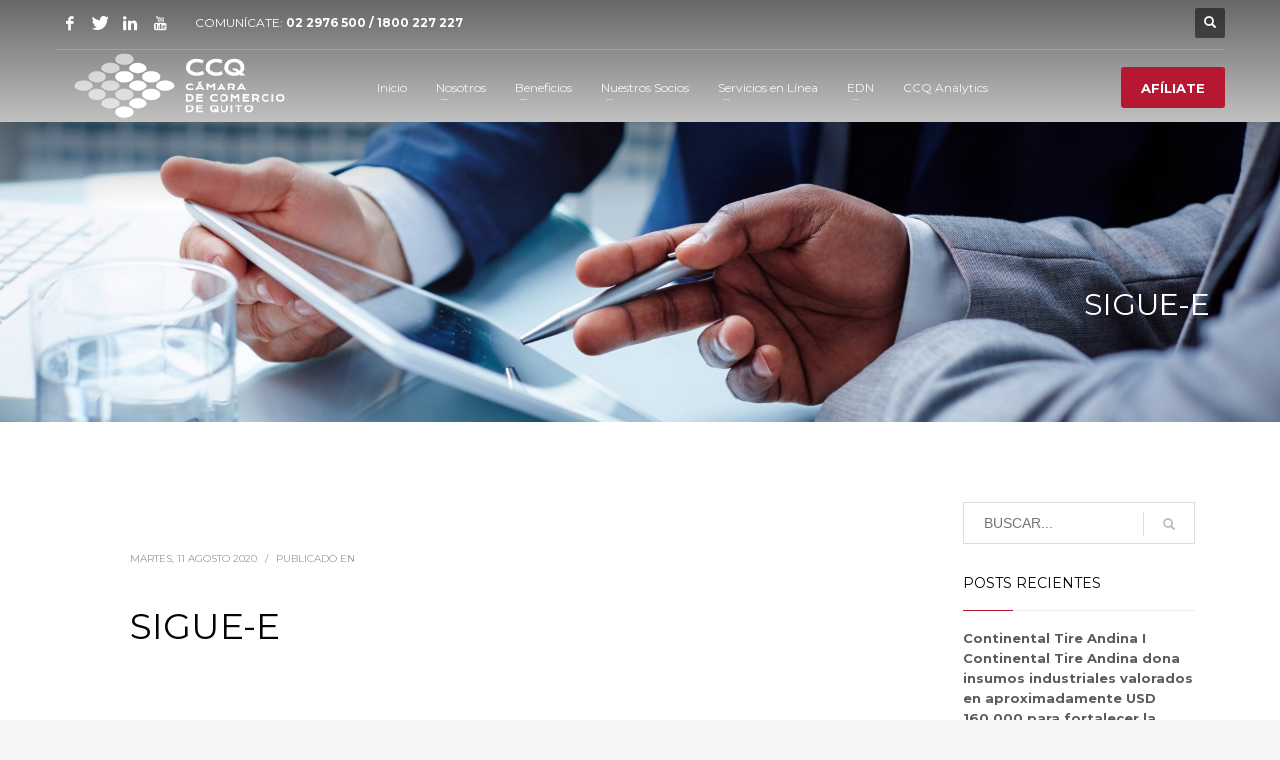

--- FILE ---
content_type: text/html; charset=UTF-8
request_url: https://ccq.ec/sigue-e/
body_size: 19150
content:
<!DOCTYPE html>
<html lang="es">
<head>
<meta charset="UTF-8"/>
<meta name="twitter:widgets:csp" content="on"/>
<link rel="profile" href="http://gmpg.org/xfn/11"/>
<link rel="pingback" href="https://ccq.ec/xmlrpc.php"/>

<title>SIGUE-E &#8211; Cámara de Comercio de Quito</title>
<meta name='robots' content='max-image-preview:large' />
	<style>img:is([sizes="auto" i], [sizes^="auto," i]) { contain-intrinsic-size: 3000px 1500px }</style>
	<link rel='dns-prefetch' href='//js.hs-scripts.com' />
<link rel='dns-prefetch' href='//cdn.jsdelivr.net' />
<link rel='dns-prefetch' href='//fonts.googleapis.com' />
<link rel='dns-prefetch' href='//cdnjs.cloudflare.com' />
<link rel="alternate" type="application/rss+xml" title="Cámara de Comercio de Quito &raquo; Feed" href="https://ccq.ec/feed/" />
<link rel="alternate" type="application/rss+xml" title="Cámara de Comercio de Quito &raquo; Feed de los comentarios" href="https://ccq.ec/comments/feed/" />
<link rel="alternate" type="application/rss+xml" title="Cámara de Comercio de Quito &raquo; Comentario SIGUE-E del feed" href="https://ccq.ec/feed/?attachment_id=57153" />
		<!-- This site uses the Google Analytics by ExactMetrics plugin v7.10.1 - Using Analytics tracking - https://www.exactmetrics.com/ -->
							<script
				src="//www.googletagmanager.com/gtag/js?id=UA-107048107-1"  data-cfasync="false" data-wpfc-render="false" type="text/javascript" async></script>
			<script data-cfasync="false" data-wpfc-render="false" type="text/javascript">
				var em_version = '7.10.1';
				var em_track_user = true;
				var em_no_track_reason = '';
				
								var disableStrs = [
															'ga-disable-UA-107048107-1',
									];

				/* Function to detect opted out users */
				function __gtagTrackerIsOptedOut() {
					for (var index = 0; index < disableStrs.length; index++) {
						if (document.cookie.indexOf(disableStrs[index] + '=true') > -1) {
							return true;
						}
					}

					return false;
				}

				/* Disable tracking if the opt-out cookie exists. */
				if (__gtagTrackerIsOptedOut()) {
					for (var index = 0; index < disableStrs.length; index++) {
						window[disableStrs[index]] = true;
					}
				}

				/* Opt-out function */
				function __gtagTrackerOptout() {
					for (var index = 0; index < disableStrs.length; index++) {
						document.cookie = disableStrs[index] + '=true; expires=Thu, 31 Dec 2099 23:59:59 UTC; path=/';
						window[disableStrs[index]] = true;
					}
				}

				if ('undefined' === typeof gaOptout) {
					function gaOptout() {
						__gtagTrackerOptout();
					}
				}
								window.dataLayer = window.dataLayer || [];

				window.ExactMetricsDualTracker = {
					helpers: {},
					trackers: {},
				};
				if (em_track_user) {
					function __gtagDataLayer() {
						dataLayer.push(arguments);
					}

					function __gtagTracker(type, name, parameters) {
						if (!parameters) {
							parameters = {};
						}

						if (parameters.send_to) {
							__gtagDataLayer.apply(null, arguments);
							return;
						}

						if (type === 'event') {
							
														parameters.send_to = exactmetrics_frontend.ua;
							__gtagDataLayer(type, name, parameters);
													} else {
							__gtagDataLayer.apply(null, arguments);
						}
					}

					__gtagTracker('js', new Date());
					__gtagTracker('set', {
						'developer_id.dNDMyYj': true,
											});
															__gtagTracker('config', 'UA-107048107-1', {"forceSSL":"true"} );
										window.gtag = __gtagTracker;										(function () {
						/* https://developers.google.com/analytics/devguides/collection/analyticsjs/ */
						/* ga and __gaTracker compatibility shim. */
						var noopfn = function () {
							return null;
						};
						var newtracker = function () {
							return new Tracker();
						};
						var Tracker = function () {
							return null;
						};
						var p = Tracker.prototype;
						p.get = noopfn;
						p.set = noopfn;
						p.send = function () {
							var args = Array.prototype.slice.call(arguments);
							args.unshift('send');
							__gaTracker.apply(null, args);
						};
						var __gaTracker = function () {
							var len = arguments.length;
							if (len === 0) {
								return;
							}
							var f = arguments[len - 1];
							if (typeof f !== 'object' || f === null || typeof f.hitCallback !== 'function') {
								if ('send' === arguments[0]) {
									var hitConverted, hitObject = false, action;
									if ('event' === arguments[1]) {
										if ('undefined' !== typeof arguments[3]) {
											hitObject = {
												'eventAction': arguments[3],
												'eventCategory': arguments[2],
												'eventLabel': arguments[4],
												'value': arguments[5] ? arguments[5] : 1,
											}
										}
									}
									if ('pageview' === arguments[1]) {
										if ('undefined' !== typeof arguments[2]) {
											hitObject = {
												'eventAction': 'page_view',
												'page_path': arguments[2],
											}
										}
									}
									if (typeof arguments[2] === 'object') {
										hitObject = arguments[2];
									}
									if (typeof arguments[5] === 'object') {
										Object.assign(hitObject, arguments[5]);
									}
									if ('undefined' !== typeof arguments[1].hitType) {
										hitObject = arguments[1];
										if ('pageview' === hitObject.hitType) {
											hitObject.eventAction = 'page_view';
										}
									}
									if (hitObject) {
										action = 'timing' === arguments[1].hitType ? 'timing_complete' : hitObject.eventAction;
										hitConverted = mapArgs(hitObject);
										__gtagTracker('event', action, hitConverted);
									}
								}
								return;
							}

							function mapArgs(args) {
								var arg, hit = {};
								var gaMap = {
									'eventCategory': 'event_category',
									'eventAction': 'event_action',
									'eventLabel': 'event_label',
									'eventValue': 'event_value',
									'nonInteraction': 'non_interaction',
									'timingCategory': 'event_category',
									'timingVar': 'name',
									'timingValue': 'value',
									'timingLabel': 'event_label',
									'page': 'page_path',
									'location': 'page_location',
									'title': 'page_title',
								};
								for (arg in args) {
																		if (!(!args.hasOwnProperty(arg) || !gaMap.hasOwnProperty(arg))) {
										hit[gaMap[arg]] = args[arg];
									} else {
										hit[arg] = args[arg];
									}
								}
								return hit;
							}

							try {
								f.hitCallback();
							} catch (ex) {
							}
						};
						__gaTracker.create = newtracker;
						__gaTracker.getByName = newtracker;
						__gaTracker.getAll = function () {
							return [];
						};
						__gaTracker.remove = noopfn;
						__gaTracker.loaded = true;
						window['__gaTracker'] = __gaTracker;
					})();
									} else {
										console.log("");
					(function () {
						function __gtagTracker() {
							return null;
						}

						window['__gtagTracker'] = __gtagTracker;
						window['gtag'] = __gtagTracker;
					})();
									}
			</script>
				<!-- / Google Analytics by ExactMetrics -->
				<!-- This site uses the Google Analytics by MonsterInsights plugin v8.10.1 - Using Analytics tracking - https://www.monsterinsights.com/ -->
		<!-- Nota: MonsterInsights no está actualmente configurado en este sitio. El dueño del sitio necesita identificarse usando su cuenta de Google Analytics en el panel de ajustes de MonsterInsights. -->
					<!-- No UA code set -->
				<!-- / Google Analytics by MonsterInsights -->
		<script type="text/javascript">
/* <![CDATA[ */
window._wpemojiSettings = {"baseUrl":"https:\/\/s.w.org\/images\/core\/emoji\/15.0.3\/72x72\/","ext":".png","svgUrl":"https:\/\/s.w.org\/images\/core\/emoji\/15.0.3\/svg\/","svgExt":".svg","source":{"concatemoji":"https:\/\/ccq.ec\/wp-includes\/js\/wp-emoji-release.min.js?ver=6.7.1"}};
/*! This file is auto-generated */
!function(i,n){var o,s,e;function c(e){try{var t={supportTests:e,timestamp:(new Date).valueOf()};sessionStorage.setItem(o,JSON.stringify(t))}catch(e){}}function p(e,t,n){e.clearRect(0,0,e.canvas.width,e.canvas.height),e.fillText(t,0,0);var t=new Uint32Array(e.getImageData(0,0,e.canvas.width,e.canvas.height).data),r=(e.clearRect(0,0,e.canvas.width,e.canvas.height),e.fillText(n,0,0),new Uint32Array(e.getImageData(0,0,e.canvas.width,e.canvas.height).data));return t.every(function(e,t){return e===r[t]})}function u(e,t,n){switch(t){case"flag":return n(e,"\ud83c\udff3\ufe0f\u200d\u26a7\ufe0f","\ud83c\udff3\ufe0f\u200b\u26a7\ufe0f")?!1:!n(e,"\ud83c\uddfa\ud83c\uddf3","\ud83c\uddfa\u200b\ud83c\uddf3")&&!n(e,"\ud83c\udff4\udb40\udc67\udb40\udc62\udb40\udc65\udb40\udc6e\udb40\udc67\udb40\udc7f","\ud83c\udff4\u200b\udb40\udc67\u200b\udb40\udc62\u200b\udb40\udc65\u200b\udb40\udc6e\u200b\udb40\udc67\u200b\udb40\udc7f");case"emoji":return!n(e,"\ud83d\udc26\u200d\u2b1b","\ud83d\udc26\u200b\u2b1b")}return!1}function f(e,t,n){var r="undefined"!=typeof WorkerGlobalScope&&self instanceof WorkerGlobalScope?new OffscreenCanvas(300,150):i.createElement("canvas"),a=r.getContext("2d",{willReadFrequently:!0}),o=(a.textBaseline="top",a.font="600 32px Arial",{});return e.forEach(function(e){o[e]=t(a,e,n)}),o}function t(e){var t=i.createElement("script");t.src=e,t.defer=!0,i.head.appendChild(t)}"undefined"!=typeof Promise&&(o="wpEmojiSettingsSupports",s=["flag","emoji"],n.supports={everything:!0,everythingExceptFlag:!0},e=new Promise(function(e){i.addEventListener("DOMContentLoaded",e,{once:!0})}),new Promise(function(t){var n=function(){try{var e=JSON.parse(sessionStorage.getItem(o));if("object"==typeof e&&"number"==typeof e.timestamp&&(new Date).valueOf()<e.timestamp+604800&&"object"==typeof e.supportTests)return e.supportTests}catch(e){}return null}();if(!n){if("undefined"!=typeof Worker&&"undefined"!=typeof OffscreenCanvas&&"undefined"!=typeof URL&&URL.createObjectURL&&"undefined"!=typeof Blob)try{var e="postMessage("+f.toString()+"("+[JSON.stringify(s),u.toString(),p.toString()].join(",")+"));",r=new Blob([e],{type:"text/javascript"}),a=new Worker(URL.createObjectURL(r),{name:"wpTestEmojiSupports"});return void(a.onmessage=function(e){c(n=e.data),a.terminate(),t(n)})}catch(e){}c(n=f(s,u,p))}t(n)}).then(function(e){for(var t in e)n.supports[t]=e[t],n.supports.everything=n.supports.everything&&n.supports[t],"flag"!==t&&(n.supports.everythingExceptFlag=n.supports.everythingExceptFlag&&n.supports[t]);n.supports.everythingExceptFlag=n.supports.everythingExceptFlag&&!n.supports.flag,n.DOMReady=!1,n.readyCallback=function(){n.DOMReady=!0}}).then(function(){return e}).then(function(){var e;n.supports.everything||(n.readyCallback(),(e=n.source||{}).concatemoji?t(e.concatemoji):e.wpemoji&&e.twemoji&&(t(e.twemoji),t(e.wpemoji)))}))}((window,document),window._wpemojiSettings);
/* ]]> */
</script>

<link rel='stylesheet' id='sdm-styles-css' href='https://ccq.ec/wp-content/plugins/simple-download-monitor/css/sdm_wp_styles.css?ver=6.7.1' type='text/css' media='all' />
<link rel='stylesheet' id='zn_all_g_fonts-css' href='//fonts.googleapis.com/css?family=Montserrat%3Aregular%2C500%2C700%7COpen+Sans%3Aregular%2C300%2C600%2C700%2C800&#038;ver=6.7.1' type='text/css' media='all' />
<style id='wp-emoji-styles-inline-css' type='text/css'>

	img.wp-smiley, img.emoji {
		display: inline !important;
		border: none !important;
		box-shadow: none !important;
		height: 1em !important;
		width: 1em !important;
		margin: 0 0.07em !important;
		vertical-align: -0.1em !important;
		background: none !important;
		padding: 0 !important;
	}
</style>
<link rel='stylesheet' id='wp-block-library-css' href='https://ccq.ec/wp-includes/css/dist/block-library/style.min.css?ver=6.7.1' type='text/css' media='all' />
<style id='classic-theme-styles-inline-css' type='text/css'>
/*! This file is auto-generated */
.wp-block-button__link{color:#fff;background-color:#32373c;border-radius:9999px;box-shadow:none;text-decoration:none;padding:calc(.667em + 2px) calc(1.333em + 2px);font-size:1.125em}.wp-block-file__button{background:#32373c;color:#fff;text-decoration:none}
</style>
<style id='global-styles-inline-css' type='text/css'>
:root{--wp--preset--aspect-ratio--square: 1;--wp--preset--aspect-ratio--4-3: 4/3;--wp--preset--aspect-ratio--3-4: 3/4;--wp--preset--aspect-ratio--3-2: 3/2;--wp--preset--aspect-ratio--2-3: 2/3;--wp--preset--aspect-ratio--16-9: 16/9;--wp--preset--aspect-ratio--9-16: 9/16;--wp--preset--color--black: #000000;--wp--preset--color--cyan-bluish-gray: #abb8c3;--wp--preset--color--white: #ffffff;--wp--preset--color--pale-pink: #f78da7;--wp--preset--color--vivid-red: #cf2e2e;--wp--preset--color--luminous-vivid-orange: #ff6900;--wp--preset--color--luminous-vivid-amber: #fcb900;--wp--preset--color--light-green-cyan: #7bdcb5;--wp--preset--color--vivid-green-cyan: #00d084;--wp--preset--color--pale-cyan-blue: #8ed1fc;--wp--preset--color--vivid-cyan-blue: #0693e3;--wp--preset--color--vivid-purple: #9b51e0;--wp--preset--gradient--vivid-cyan-blue-to-vivid-purple: linear-gradient(135deg,rgba(6,147,227,1) 0%,rgb(155,81,224) 100%);--wp--preset--gradient--light-green-cyan-to-vivid-green-cyan: linear-gradient(135deg,rgb(122,220,180) 0%,rgb(0,208,130) 100%);--wp--preset--gradient--luminous-vivid-amber-to-luminous-vivid-orange: linear-gradient(135deg,rgba(252,185,0,1) 0%,rgba(255,105,0,1) 100%);--wp--preset--gradient--luminous-vivid-orange-to-vivid-red: linear-gradient(135deg,rgba(255,105,0,1) 0%,rgb(207,46,46) 100%);--wp--preset--gradient--very-light-gray-to-cyan-bluish-gray: linear-gradient(135deg,rgb(238,238,238) 0%,rgb(169,184,195) 100%);--wp--preset--gradient--cool-to-warm-spectrum: linear-gradient(135deg,rgb(74,234,220) 0%,rgb(151,120,209) 20%,rgb(207,42,186) 40%,rgb(238,44,130) 60%,rgb(251,105,98) 80%,rgb(254,248,76) 100%);--wp--preset--gradient--blush-light-purple: linear-gradient(135deg,rgb(255,206,236) 0%,rgb(152,150,240) 100%);--wp--preset--gradient--blush-bordeaux: linear-gradient(135deg,rgb(254,205,165) 0%,rgb(254,45,45) 50%,rgb(107,0,62) 100%);--wp--preset--gradient--luminous-dusk: linear-gradient(135deg,rgb(255,203,112) 0%,rgb(199,81,192) 50%,rgb(65,88,208) 100%);--wp--preset--gradient--pale-ocean: linear-gradient(135deg,rgb(255,245,203) 0%,rgb(182,227,212) 50%,rgb(51,167,181) 100%);--wp--preset--gradient--electric-grass: linear-gradient(135deg,rgb(202,248,128) 0%,rgb(113,206,126) 100%);--wp--preset--gradient--midnight: linear-gradient(135deg,rgb(2,3,129) 0%,rgb(40,116,252) 100%);--wp--preset--font-size--small: 13px;--wp--preset--font-size--medium: 20px;--wp--preset--font-size--large: 36px;--wp--preset--font-size--x-large: 42px;--wp--preset--spacing--20: 0.44rem;--wp--preset--spacing--30: 0.67rem;--wp--preset--spacing--40: 1rem;--wp--preset--spacing--50: 1.5rem;--wp--preset--spacing--60: 2.25rem;--wp--preset--spacing--70: 3.38rem;--wp--preset--spacing--80: 5.06rem;--wp--preset--shadow--natural: 6px 6px 9px rgba(0, 0, 0, 0.2);--wp--preset--shadow--deep: 12px 12px 50px rgba(0, 0, 0, 0.4);--wp--preset--shadow--sharp: 6px 6px 0px rgba(0, 0, 0, 0.2);--wp--preset--shadow--outlined: 6px 6px 0px -3px rgba(255, 255, 255, 1), 6px 6px rgba(0, 0, 0, 1);--wp--preset--shadow--crisp: 6px 6px 0px rgba(0, 0, 0, 1);}:where(.is-layout-flex){gap: 0.5em;}:where(.is-layout-grid){gap: 0.5em;}body .is-layout-flex{display: flex;}.is-layout-flex{flex-wrap: wrap;align-items: center;}.is-layout-flex > :is(*, div){margin: 0;}body .is-layout-grid{display: grid;}.is-layout-grid > :is(*, div){margin: 0;}:where(.wp-block-columns.is-layout-flex){gap: 2em;}:where(.wp-block-columns.is-layout-grid){gap: 2em;}:where(.wp-block-post-template.is-layout-flex){gap: 1.25em;}:where(.wp-block-post-template.is-layout-grid){gap: 1.25em;}.has-black-color{color: var(--wp--preset--color--black) !important;}.has-cyan-bluish-gray-color{color: var(--wp--preset--color--cyan-bluish-gray) !important;}.has-white-color{color: var(--wp--preset--color--white) !important;}.has-pale-pink-color{color: var(--wp--preset--color--pale-pink) !important;}.has-vivid-red-color{color: var(--wp--preset--color--vivid-red) !important;}.has-luminous-vivid-orange-color{color: var(--wp--preset--color--luminous-vivid-orange) !important;}.has-luminous-vivid-amber-color{color: var(--wp--preset--color--luminous-vivid-amber) !important;}.has-light-green-cyan-color{color: var(--wp--preset--color--light-green-cyan) !important;}.has-vivid-green-cyan-color{color: var(--wp--preset--color--vivid-green-cyan) !important;}.has-pale-cyan-blue-color{color: var(--wp--preset--color--pale-cyan-blue) !important;}.has-vivid-cyan-blue-color{color: var(--wp--preset--color--vivid-cyan-blue) !important;}.has-vivid-purple-color{color: var(--wp--preset--color--vivid-purple) !important;}.has-black-background-color{background-color: var(--wp--preset--color--black) !important;}.has-cyan-bluish-gray-background-color{background-color: var(--wp--preset--color--cyan-bluish-gray) !important;}.has-white-background-color{background-color: var(--wp--preset--color--white) !important;}.has-pale-pink-background-color{background-color: var(--wp--preset--color--pale-pink) !important;}.has-vivid-red-background-color{background-color: var(--wp--preset--color--vivid-red) !important;}.has-luminous-vivid-orange-background-color{background-color: var(--wp--preset--color--luminous-vivid-orange) !important;}.has-luminous-vivid-amber-background-color{background-color: var(--wp--preset--color--luminous-vivid-amber) !important;}.has-light-green-cyan-background-color{background-color: var(--wp--preset--color--light-green-cyan) !important;}.has-vivid-green-cyan-background-color{background-color: var(--wp--preset--color--vivid-green-cyan) !important;}.has-pale-cyan-blue-background-color{background-color: var(--wp--preset--color--pale-cyan-blue) !important;}.has-vivid-cyan-blue-background-color{background-color: var(--wp--preset--color--vivid-cyan-blue) !important;}.has-vivid-purple-background-color{background-color: var(--wp--preset--color--vivid-purple) !important;}.has-black-border-color{border-color: var(--wp--preset--color--black) !important;}.has-cyan-bluish-gray-border-color{border-color: var(--wp--preset--color--cyan-bluish-gray) !important;}.has-white-border-color{border-color: var(--wp--preset--color--white) !important;}.has-pale-pink-border-color{border-color: var(--wp--preset--color--pale-pink) !important;}.has-vivid-red-border-color{border-color: var(--wp--preset--color--vivid-red) !important;}.has-luminous-vivid-orange-border-color{border-color: var(--wp--preset--color--luminous-vivid-orange) !important;}.has-luminous-vivid-amber-border-color{border-color: var(--wp--preset--color--luminous-vivid-amber) !important;}.has-light-green-cyan-border-color{border-color: var(--wp--preset--color--light-green-cyan) !important;}.has-vivid-green-cyan-border-color{border-color: var(--wp--preset--color--vivid-green-cyan) !important;}.has-pale-cyan-blue-border-color{border-color: var(--wp--preset--color--pale-cyan-blue) !important;}.has-vivid-cyan-blue-border-color{border-color: var(--wp--preset--color--vivid-cyan-blue) !important;}.has-vivid-purple-border-color{border-color: var(--wp--preset--color--vivid-purple) !important;}.has-vivid-cyan-blue-to-vivid-purple-gradient-background{background: var(--wp--preset--gradient--vivid-cyan-blue-to-vivid-purple) !important;}.has-light-green-cyan-to-vivid-green-cyan-gradient-background{background: var(--wp--preset--gradient--light-green-cyan-to-vivid-green-cyan) !important;}.has-luminous-vivid-amber-to-luminous-vivid-orange-gradient-background{background: var(--wp--preset--gradient--luminous-vivid-amber-to-luminous-vivid-orange) !important;}.has-luminous-vivid-orange-to-vivid-red-gradient-background{background: var(--wp--preset--gradient--luminous-vivid-orange-to-vivid-red) !important;}.has-very-light-gray-to-cyan-bluish-gray-gradient-background{background: var(--wp--preset--gradient--very-light-gray-to-cyan-bluish-gray) !important;}.has-cool-to-warm-spectrum-gradient-background{background: var(--wp--preset--gradient--cool-to-warm-spectrum) !important;}.has-blush-light-purple-gradient-background{background: var(--wp--preset--gradient--blush-light-purple) !important;}.has-blush-bordeaux-gradient-background{background: var(--wp--preset--gradient--blush-bordeaux) !important;}.has-luminous-dusk-gradient-background{background: var(--wp--preset--gradient--luminous-dusk) !important;}.has-pale-ocean-gradient-background{background: var(--wp--preset--gradient--pale-ocean) !important;}.has-electric-grass-gradient-background{background: var(--wp--preset--gradient--electric-grass) !important;}.has-midnight-gradient-background{background: var(--wp--preset--gradient--midnight) !important;}.has-small-font-size{font-size: var(--wp--preset--font-size--small) !important;}.has-medium-font-size{font-size: var(--wp--preset--font-size--medium) !important;}.has-large-font-size{font-size: var(--wp--preset--font-size--large) !important;}.has-x-large-font-size{font-size: var(--wp--preset--font-size--x-large) !important;}
:where(.wp-block-post-template.is-layout-flex){gap: 1.25em;}:where(.wp-block-post-template.is-layout-grid){gap: 1.25em;}
:where(.wp-block-columns.is-layout-flex){gap: 2em;}:where(.wp-block-columns.is-layout-grid){gap: 2em;}
:root :where(.wp-block-pullquote){font-size: 1.5em;line-height: 1.6;}
</style>
<link rel='stylesheet' id='comex-menu-box-style-css' href='https://ccq.ec/wp-content/plugins/observatorio-menu-cuadritos/comex-menu-box-styles.css?ver=6.7.1' type='text/css' media='all' />
<link rel='stylesheet' id='font-awesome-css' href='https://cdnjs.cloudflare.com/ajax/libs/font-awesome/6.4.0/css/all.min.css?ver=6.7.1' type='text/css' media='all' />
<link rel='stylesheet' id='glide-core-css' href='https://cdn.jsdelivr.net/npm/@glidejs/glide/dist/css/glide.core.min.css?ver=6.7.1' type='text/css' media='all' />
<link rel='stylesheet' id='ccq-slider-style-css' href='https://ccq.ec/wp-content/plugins/observatorio-slider/style.css?ver=6.7.1' type='text/css' media='all' />
<link rel='stylesheet' id='ign-style-css' href='https://ccq.ec/wp-content/plugins/observatorio_informes/style.css?ver=6.7.1' type='text/css' media='all' />
<link rel='stylesheet' id='rs-plugin-settings-css' href='https://ccq.ec/wp-content/plugins/revslider/public/assets/css/settings.css?ver=5.4.8' type='text/css' media='all' />
<style id='rs-plugin-settings-inline-css' type='text/css'>
#rs-demo-id {}
</style>
<link rel='stylesheet' id='kallyas-styles-css' href='https://ccq.ec/wp-content/themes/kallyas/style.css?ver=4.18.1' type='text/css' media='all' />
<link rel='stylesheet' id='th-bootstrap-styles-css' href='https://ccq.ec/wp-content/themes/kallyas/css/bootstrap.min.css?ver=4.18.1' type='text/css' media='all' />
<link rel='stylesheet' id='th-theme-template-styles-css' href='https://ccq.ec/wp-content/themes/kallyas/css/template.min.css?ver=4.18.1' type='text/css' media='all' />
<link rel='stylesheet' id='wpdreams-asl-basic-css' href='https://ccq.ec/wp-content/plugins/ajax-search-lite/css/style.basic.css?ver=4.10' type='text/css' media='all' />
<link rel='stylesheet' id='wpdreams-ajaxsearchlite-css' href='https://ccq.ec/wp-content/plugins/ajax-search-lite/css/style-curvy-red.css?ver=4.10' type='text/css' media='all' />
<link rel='stylesheet' id='newsletter-css' href='https://ccq.ec/wp-content/plugins/newsletter/style.css?ver=7.5.0' type='text/css' media='all' />
<link rel='stylesheet' id='zion-frontend-css' href='https://ccq.ec/wp-content/themes/kallyas/framework/zion-builder/assets/css/znb_frontend.css?ver=1.0.29' type='text/css' media='all' />
<link rel='stylesheet' id='57153-layout.css-css' href='//ccq.ec/wp-content/uploads/zion-builder/cache/57153-layout.css?ver=81d81f0696ebb408df32eea03cf1e627' type='text/css' media='all' />
<link rel='stylesheet' id='popup-maker-site-css' href='//ccq.ec/wp-content/uploads/pum/pum-site-styles.css?generated=1755696706&#038;ver=1.16.7' type='text/css' media='all' />
<link rel='stylesheet' id='kallyas-child-css' href='https://ccq.ec/wp-content/themes/kallyas-child/style.css?ver=4.18.1' type='text/css' media='all' />
<link rel='stylesheet' id='th-theme-print-stylesheet-css' href='https://ccq.ec/wp-content/themes/kallyas/css/print.css?ver=4.18.1' type='text/css' media='print' />
<link rel='stylesheet' id='th-theme-options-styles-css' href='//ccq.ec/wp-content/uploads/zn_dynamic.css?ver=1765469308' type='text/css' media='all' />
<script type="text/javascript" src="https://ccq.ec/wp-content/plugins/google-analytics-dashboard-for-wp/assets/js/frontend-gtag.min.js?ver=7.10.1" id="exactmetrics-frontend-script-js"></script>
<script data-cfasync="false" data-wpfc-render="false" type="text/javascript" id='exactmetrics-frontend-script-js-extra'>/* <![CDATA[ */
var exactmetrics_frontend = {"js_events_tracking":"true","download_extensions":"zip,mp3,mpeg,pdf,docx,pptx,xlsx,rar","inbound_paths":"[{\"path\":\"\\\/go\\\/\",\"label\":\"affiliate\"},{\"path\":\"\\\/recommend\\\/\",\"label\":\"affiliate\"}]","home_url":"https:\/\/ccq.ec","hash_tracking":"false","ua":"UA-107048107-1","v4_id":""};/* ]]> */
</script>
<script type="text/javascript" src="https://ccq.ec/wp-includes/js/jquery/jquery.min.js?ver=3.7.1" id="jquery-core-js"></script>
<script type="text/javascript" src="https://ccq.ec/wp-includes/js/jquery/jquery-migrate.min.js?ver=3.4.1" id="jquery-migrate-js"></script>
<script type="text/javascript" src="https://ccq.ec/wp-content/plugins/revslider/public/assets/js/jquery.themepunch.tools.min.js?ver=5.4.8" id="tp-tools-js"></script>
<script type="text/javascript" src="https://ccq.ec/wp-content/plugins/revslider/public/assets/js/jquery.themepunch.revolution.min.js?ver=5.4.8" id="revmin-js"></script>
<script type="text/javascript" id="sdm-scripts-js-extra">
/* <![CDATA[ */
var sdm_ajax_script = {"ajaxurl":"https:\/\/ccq.ec\/wp-admin\/admin-ajax.php"};
/* ]]> */
</script>
<script type="text/javascript" src="https://ccq.ec/wp-content/plugins/simple-download-monitor/js/sdm_wp_scripts.js?ver=6.7.1" id="sdm-scripts-js"></script>
<link rel="https://api.w.org/" href="https://ccq.ec/wp-json/" /><link rel="alternate" title="JSON" type="application/json" href="https://ccq.ec/wp-json/wp/v2/media/57153" /><link rel="EditURI" type="application/rsd+xml" title="RSD" href="https://ccq.ec/xmlrpc.php?rsd" />
<meta name="generator" content="WordPress 6.7.1" />
<link rel='shortlink' href='https://ccq.ec/?p=57153' />
<link rel="alternate" title="oEmbed (JSON)" type="application/json+oembed" href="https://ccq.ec/wp-json/oembed/1.0/embed?url=https%3A%2F%2Fccq.ec%2Fsigue-e%2F" />
<link rel="alternate" title="oEmbed (XML)" type="text/xml+oembed" href="https://ccq.ec/wp-json/oembed/1.0/embed?url=https%3A%2F%2Fccq.ec%2Fsigue-e%2F&#038;format=xml" />
			<!-- DO NOT COPY THIS SNIPPET! Start of Page Analytics Tracking for HubSpot WordPress plugin v11.1.65-->
			<script class="hsq-set-content-id" data-content-id="blog-post">
				var _hsq = _hsq || [];
				_hsq.push(["setContentType", "blog-post"]);
			</script>
			<!-- DO NOT COPY THIS SNIPPET! End of Page Analytics Tracking for HubSpot WordPress plugin -->
					<meta name="theme-color"
			  content="#3c3472">
				<meta name="viewport" content="width=device-width, initial-scale=1, maximum-scale=1"/>
		
		<!--[if lte IE 8]>
		<script type="text/javascript">
			var $buoop = {
				vs: {i: 10, f: 25, o: 12.1, s: 7, n: 9}
			};

			$buoop.ol = window.onload;

			window.onload = function () {
				try {
					if ($buoop.ol) {
						$buoop.ol()
					}
				}
				catch (e) {
				}

				var e = document.createElement("script");
				e.setAttribute("type", "text/javascript");
				e.setAttribute("src", "https://browser-update.org/update.js");
				document.body.appendChild(e);
			};
		</script>
		<![endif]-->

		<!-- for IE6-8 support of HTML5 elements -->
		<!--[if lt IE 9]>
		<script src="//html5shim.googlecode.com/svn/trunk/html5.js"></script>
		<![endif]-->
		
	<!-- Fallback for animating in viewport -->
	<noscript>
		<style type="text/css" media="screen">
			.zn-animateInViewport {visibility: visible;}
		</style>
	</noscript>
					<link rel="preconnect" href="https://fonts.gstatic.com" crossorigin />
				<link rel="preload" as="style" href="//fonts.googleapis.com/css?family=Open+Sans&display=swap" />
				<link rel="stylesheet" href="//fonts.googleapis.com/css?family=Open+Sans&display=swap" media="all" />
				<style type="text/css">.recentcomments a{display:inline !important;padding:0 !important;margin:0 !important;}</style><meta name="generator" content="Powered by Slider Revolution 5.4.8 - responsive, Mobile-Friendly Slider Plugin for WordPress with comfortable drag and drop interface." />
                <style>
                    
						@font-face {
							font-family: 'aslsicons2';
							src: url('https://ccq.ec/wp-content/plugins/ajax-search-lite/css/fonts/icons2.eot');
							src: url('https://ccq.ec/wp-content/plugins/ajax-search-lite/css/fonts/icons2.eot?#iefix') format('embedded-opentype'),
								 url('https://ccq.ec/wp-content/plugins/ajax-search-lite/css/fonts/icons2.woff2') format('woff2'),
								 url('https://ccq.ec/wp-content/plugins/ajax-search-lite/css/fonts/icons2.woff') format('woff'),
								 url('https://ccq.ec/wp-content/plugins/ajax-search-lite/css/fonts/icons2.ttf') format('truetype'),
								 url('https://ccq.ec/wp-content/plugins/ajax-search-lite/css/fonts/icons2.svg#icons') format('svg');
							font-weight: normal;
							font-style: normal;
						}
					
					div[id*='ajaxsearchlitesettings'].searchsettings .asl_option_inner label {
						font-size: 0px !important;
						color: rgba(0, 0, 0, 0);
					}
					div[id*='ajaxsearchlitesettings'].searchsettings .asl_option_inner label:after {
						font-size: 11px !important;
						position: absolute;
						top: 0;
						left: 0;
						z-index: 1;
					}
					.asl_w_container {
						width: 100%;
						margin: 0px 0px 0px 0px;
					}
					div[id*='ajaxsearchlite'].asl_m {
						width: 100%;
					}
					div[id*='ajaxsearchliteres'].wpdreams_asl_results div.resdrg span.highlighted {
						font-weight: bold;
						color: rgba(217, 49, 43, 1);
						background-color: rgba(238, 238, 238, 1);
					}
					div[id*='ajaxsearchliteres'].wpdreams_asl_results .results div.asl_image {
						width: 70px;
						height: 70px;
						background-size: cover;
						background-repeat: no-repeat;
					}
					div.asl_r .results {
						max-height: none;
					}
				
						div.asl_r.asl_w.vertical .results .item::after {
							display: block;
							position: absolute;
							bottom: 0;
							content: '';
							height: 1px;
							width: 100%;
							background: #D8D8D8;
						}
						div.asl_r.asl_w.vertical .results .item.asl_last_item::after {
							display: none;
						}
					                </style>
                <link rel="icon" href="https://ccq.ec/wp-content/uploads/2019/01/favicon-02-150x150.png" sizes="32x32" />
<link rel="icon" href="https://ccq.ec/wp-content/uploads/2019/01/favicon-02-300x300.png" sizes="192x192" />
<link rel="apple-touch-icon" href="https://ccq.ec/wp-content/uploads/2019/01/favicon-02-187x187.png" />
<meta name="msapplication-TileImage" content="https://ccq.ec/wp-content/uploads/2019/01/favicon-02-300x300.png" />
<script type="text/javascript">function setREVStartSize(e){									
						try{ e.c=jQuery(e.c);var i=jQuery(window).width(),t=9999,r=0,n=0,l=0,f=0,s=0,h=0;
							if(e.responsiveLevels&&(jQuery.each(e.responsiveLevels,function(e,f){f>i&&(t=r=f,l=e),i>f&&f>r&&(r=f,n=e)}),t>r&&(l=n)),f=e.gridheight[l]||e.gridheight[0]||e.gridheight,s=e.gridwidth[l]||e.gridwidth[0]||e.gridwidth,h=i/s,h=h>1?1:h,f=Math.round(h*f),"fullscreen"==e.sliderLayout){var u=(e.c.width(),jQuery(window).height());if(void 0!=e.fullScreenOffsetContainer){var c=e.fullScreenOffsetContainer.split(",");if (c) jQuery.each(c,function(e,i){u=jQuery(i).length>0?u-jQuery(i).outerHeight(!0):u}),e.fullScreenOffset.split("%").length>1&&void 0!=e.fullScreenOffset&&e.fullScreenOffset.length>0?u-=jQuery(window).height()*parseInt(e.fullScreenOffset,0)/100:void 0!=e.fullScreenOffset&&e.fullScreenOffset.length>0&&(u-=parseInt(e.fullScreenOffset,0))}f=u}else void 0!=e.minHeight&&f<e.minHeight&&(f=e.minHeight);e.c.closest(".rev_slider_wrapper").css({height:f})					
						}catch(d){console.log("Failure at Presize of Slider:"+d)}						
					};</script>
	
<!-- Global site tag (gtag.js) - Google Analytics -->
<script async src="https://www.googletagmanager.com/gtag/js?id=G-DBN1R72B0L"></script>
<script>
  window.dataLayer = window.dataLayer || [];
  function gtag(){dataLayer.push(arguments);}
  gtag('js', new Date());

  gtag('config', 'G-DBN1R72B0L');
</script>	
	
	
	
	
</head>

<body  class="attachment attachment-template-default single single-attachment postid-57153 attachmentid-57153 attachment-jpeg res1170 kl-sticky-header kl-skin--light" itemscope="itemscope" itemtype="https://schema.org/WebPage" >


<div class="login_register_stuff"></div><!-- end login register stuff -->		<div id="fb-root"></div>
		<script>(function (d, s, id) {
			var js, fjs = d.getElementsByTagName(s)[0];
			if (d.getElementById(id)) {return;}
			js = d.createElement(s); js.id = id;
			js.src = "https://connect.facebook.net/en_US/sdk.js#xfbml=1&version=v3.0";
			fjs.parentNode.insertBefore(js, fjs);
		}(document, 'script', 'facebook-jssdk'));</script>
		

<div id="page_wrapper">

<header id="header" class="site-header  style7 cta_button header--sticky header--not-sticked    headerstyle-xs--image_color  sticky-resize headerstyle--default site-header--relative nav-th--light sheader-sh--light"   role="banner" itemscope="itemscope" itemtype="https://schema.org/WPHeader" >
	<div class="kl-header-bg "></div>	<div class="site-header-wrapper sticky-top-area">

		<div class="site-header-top-wrapper topbar-style--default  sh--light">

			<div class="siteheader-container container">

				

	
	<div class="fxb-row site-header-row site-header-top ">

		<div class='fxb-col fxb fxb-start-x fxb-center-y fxb-basis-auto site-header-col-left site-header-top-left'>
			<ul class="sh-component social-icons sc--clean topnav navRight topnav-no-hdnav"><li class="topnav-li social-icons-li"><a href="https://www.facebook.com/lacamaradequito/" data-zniconfam="kl-social-icons" data-zn_icon="" target="_blank" class="topnav-item social-icons-item scheader-icon-" title="Facebook"></a></li><li class="topnav-li social-icons-li"><a href="https://twitter.com/lacamaradequito" data-zniconfam="kl-social-icons" data-zn_icon="" target="_blank" class="topnav-item social-icons-item scheader-icon-" title="Twitter"></a></li><li class="topnav-li social-icons-li"><a href="https://www.linkedin.com/company/camaraquito" data-zniconfam="kl-social-icons" data-zn_icon="" target="_blank" class="topnav-item social-icons-item scheader-icon-" title="Linked In"></a></li><li class="topnav-li social-icons-li"><a href="https://www.youtube.com/user/ccqvideo" data-zniconfam="kl-social-icons" data-zn_icon="" target="_blank" class="topnav-item social-icons-item scheader-icon-" title="Youtube"></a></li></ul><div class="sh-component kl-header-toptext kl-font-alt">COMUNÍCATE: <a href="#" class="fw-bold"> 02 2976 500 / 1800 227 227 </a></div>					</div>

		<div class='fxb-col fxb fxb-end-x fxb-center-y fxb-basis-auto site-header-col-right site-header-top-right'>
						
		<div id="search" class="sh-component header-search headsearch--def">

			<a href="#" class="searchBtn header-search-button">
				<span class="glyphicon glyphicon-search kl-icon-white"></span>
			</a>

			<div class="search-container header-search-container">
				
<form id="searchform" class="gensearch__form" action="https://ccq.ec/" method="get">
	<input id="s" name="s" value="" class="inputbox gensearch__input" type="text" placeholder="BUSCAR..." />
	<button type="submit" id="searchsubmit" value="go" class="gensearch__submit glyphicon glyphicon-search"></button>
	</form>			</div>
		</div>

				</div>

	</div><!-- /.site-header-top -->

	<div class="separator site-header-separator "></div>

			</div>
		</div><!-- /.site-header-top-wrapper -->

		<div class="kl-top-header site-header-main-wrapper clearfix   header-no-bottom  sh--light">

			<div class="container siteheader-container ">

				<div class='fxb-col fxb-basis-auto'>

					

<div class="fxb-row site-header-row site-header-main ">

	<div class='fxb-col fxb fxb-start-x fxb-center-y fxb-basis-auto fxb-grow-0 fxb-sm-full site-header-col-left site-header-main-left'>
				<div id="logo-container" class="logo-container  hasHoverMe logosize--yes zn-original-logo">
			<!-- Logo -->
			<h3 class='site-logo logo ' id='logo'><a href='https://ccq.ec/' class='site-logo-anch'><img class="logo-img-sticky site-logo-img-sticky" src="https://ccq.ec/wp-content/uploads/2023/09/logo-CCQ-blanco-peq.png"  alt="Cámara de Comercio de Quito" title="La cámara contigo" /><img class="logo-img site-logo-img" src="https://ccq.ec/wp-content/uploads/2024/09/LogoCCQ2024Inicio.png"  alt="Cámara de Comercio de Quito" title="La cámara contigo" data-mobile-logo="https://ccq.ec/wp-content/uploads/2023/09/logo-CCQ-blanco-peq.png" /></a></h3>			<!-- InfoCard -->
					</div>

		<div class="separator site-header-separator visible-xs"></div>	</div>

	<div class='fxb-col fxb fxb-center-x fxb-center-y fxb-basis-auto fxb-sm-half site-header-col-center site-header-main-center'>
				<div class="sh-component main-menu-wrapper" role="navigation" itemscope="itemscope" itemtype="https://schema.org/SiteNavigationElement" >

					<div class="zn-res-menuwrapper">
			<a href="#" class="zn-res-trigger zn-menuBurger zn-menuBurger--3--s zn-menuBurger--anim3 " id="zn-res-trigger">
				<span></span>
				<span></span>
				<span></span>
			</a>
		</div><!-- end responsive menu -->
		<div id="main-menu" class="main-nav mainnav--sidepanel mainnav--active-bg mainnav--pointer-dash nav-mm--light zn_mega_wrapper "><ul id="menu-menu-ccq" class="main-menu main-menu-nav zn_mega_menu "><li id="menu-item-71094" class="main-menu-item menu-item menu-item-type-custom menu-item-object-custom menu-item-home menu-item-71094  main-menu-item-top  menu-item-even menu-item-depth-0"><a href="https://ccq.ec" class=" main-menu-link main-menu-link-top"><span>Inicio</span></a></li>
<li id="menu-item-71093" class="main-menu-item menu-item menu-item-type-custom menu-item-object-custom menu-item-has-children menu-item-71093  main-menu-item-top  menu-item-even menu-item-depth-0"><a href="#" class=" main-menu-link main-menu-link-top"><span>Nosotros</span></a>
<ul class="sub-menu clearfix">
	<li id="menu-item-71090" class="main-menu-item menu-item menu-item-type-post_type menu-item-object-page menu-item-71090  main-menu-item-sub  menu-item-odd menu-item-depth-1"><a href="https://ccq.ec/historia/" class=" main-menu-link main-menu-link-sub"><span>Historia</span></a></li>
	<li id="menu-item-71091" class="main-menu-item menu-item menu-item-type-post_type menu-item-object-page menu-item-71091  main-menu-item-sub  menu-item-odd menu-item-depth-1"><a href="https://ccq.ec/acompanamiento-gremial/" class=" main-menu-link main-menu-link-sub"><span>Acompañamiento gremial</span></a></li>
	<li id="menu-item-71092" class="main-menu-item menu-item menu-item-type-post_type menu-item-object-page menu-item-71092  main-menu-item-sub  menu-item-odd menu-item-depth-1"><a href="https://ccq.ec/contactos/" class=" main-menu-link main-menu-link-sub"><span>Contactos</span></a></li>
</ul>
</li>
<li id="menu-item-71095" class="main-menu-item menu-item menu-item-type-custom menu-item-object-custom menu-item-has-children menu-item-71095  main-menu-item-top  menu-item-even menu-item-depth-0"><a href="#" class=" main-menu-link main-menu-link-top"><span>Beneficios</span></a>
<ul class="sub-menu clearfix">
	<li id="menu-item-71096" class="main-menu-item menu-item menu-item-type-post_type menu-item-object-page menu-item-71096  main-menu-item-sub  menu-item-odd menu-item-depth-1"><a href="https://ccq.ec/arbitraje-y-mediacion/" class=" main-menu-link main-menu-link-sub"><span>Centro de Arbitraje y Mediación</span></a></li>
	<li id="menu-item-72885" class="main-menu-item menu-item menu-item-type-custom menu-item-object-custom menu-item-72885  main-menu-item-sub  menu-item-odd menu-item-depth-1"><a href="https://online.ccq.ec/legalhub" class=" main-menu-link main-menu-link-sub"><span>Legal Hub</span></a></li>
	<li id="menu-item-71098" class="main-menu-item menu-item menu-item-type-post_type menu-item-object-page menu-item-71098  main-menu-item-sub  menu-item-odd menu-item-depth-1"><a href="https://ccq.ec/seiso/" class=" main-menu-link main-menu-link-sub"><span>SEISO – Seguridad y Salud Ocupacional</span></a></li>
	<li id="menu-item-71099" class="main-menu-item menu-item menu-item-type-post_type menu-item-object-page menu-item-71099  main-menu-item-sub  menu-item-odd menu-item-depth-1"><a href="https://ccq.ec/salud/" class=" main-menu-link main-menu-link-sub"><span>Salud y Vida</span></a></li>
	<li id="menu-item-71100" class="main-menu-item menu-item menu-item-type-post_type menu-item-object-page menu-item-71100  main-menu-item-sub  menu-item-odd menu-item-depth-1"><a href="https://ccq.ec/comunicacion/" class=" main-menu-link main-menu-link-sub"><span>Comunicación</span></a></li>
	<li id="menu-item-71101" class="main-menu-item menu-item menu-item-type-post_type menu-item-object-page menu-item-71101  main-menu-item-sub  menu-item-odd menu-item-depth-1"><a href="https://ccq.ec/socio-protegido/" class=" main-menu-link main-menu-link-sub"><span>Socio Protegido</span></a></li>
	<li id="menu-item-71102" class="main-menu-item menu-item menu-item-type-post_type menu-item-object-page menu-item-71102  main-menu-item-sub  menu-item-odd menu-item-depth-1"><a href="https://ccq.ec/servicio-de-eventos/" class=" main-menu-link main-menu-link-sub"><span>Servicio de Eventos</span></a></li>
	<li id="menu-item-71121" class="main-menu-item menu-item menu-item-type-custom menu-item-object-custom menu-item-has-children menu-item-71121  main-menu-item-sub  menu-item-odd menu-item-depth-1"><a href="#" class=" main-menu-link main-menu-link-sub"><span>Servicio Legal</span></a>
	<ul class="sub-menu clearfix">
		<li id="menu-item-71105" class="main-menu-item menu-item menu-item-type-post_type menu-item-object-page menu-item-71105  main-menu-item-sub main-menu-item-sub-sub menu-item-even menu-item-depth-2"><a href="https://ccq.ec/servicio-legal/asesoria/" class=" main-menu-link main-menu-link-sub"><span>Asesoría</span></a></li>
		<li id="menu-item-71106" class="main-menu-item menu-item menu-item-type-post_type menu-item-object-page menu-item-71106  main-menu-item-sub main-menu-item-sub-sub menu-item-even menu-item-depth-2"><a href="https://ccq.ec/servicio-legal/patrocinio/" class=" main-menu-link main-menu-link-sub"><span>Patrocinio</span></a></li>
		<li id="menu-item-71107" class="main-menu-item menu-item menu-item-type-post_type menu-item-object-page menu-item-71107  main-menu-item-sub main-menu-item-sub-sub menu-item-even menu-item-depth-2"><a href="https://ccq.ec/servicio-legal/instructivos/" class=" main-menu-link main-menu-link-sub"><span>Instructivos</span></a></li>
	</ul>
</li>
	<li id="menu-item-71104" class="main-menu-item menu-item menu-item-type-post_type menu-item-object-page menu-item-71104  main-menu-item-sub  menu-item-odd menu-item-depth-1"><a href="https://ccq.ec/facturacion-electronica-doce/" class=" main-menu-link main-menu-link-sub"><span>Firma y Facturación Electrónica DOCE</span></a></li>
</ul>
</li>
<li id="menu-item-71108" class="main-menu-item menu-item menu-item-type-custom menu-item-object-custom menu-item-has-children menu-item-71108  main-menu-item-top  menu-item-even menu-item-depth-0"><a href="#" class=" main-menu-link main-menu-link-top"><span>Nuestros Socios</span></a>
<ul class="sub-menu clearfix">
	<li id="menu-item-71109" class="main-menu-item menu-item menu-item-type-post_type menu-item-object-page menu-item-71109  main-menu-item-sub  menu-item-odd menu-item-depth-1"><a href="https://ccq.ec/socio-del-dia/" class=" main-menu-link main-menu-link-sub"><span>Socio del día</span></a></li>
	<li id="menu-item-71110" class="main-menu-item menu-item menu-item-type-post_type menu-item-object-page menu-item-71110  main-menu-item-sub  menu-item-odd menu-item-depth-1"><a href="https://ccq.ec/agenda-del-socio/" class=" main-menu-link main-menu-link-sub"><span>Agenda del Socio</span></a></li>
	<li id="menu-item-71111" class="main-menu-item menu-item menu-item-type-post_type menu-item-object-page menu-item-71111  main-menu-item-sub  menu-item-odd menu-item-depth-1"><a href="https://ccq.ec/criterios-by-ccq/" class=" main-menu-link main-menu-link-sub"><span>Criterios By CCQ</span></a></li>
	<li id="menu-item-71112" class="main-menu-item menu-item menu-item-type-post_type menu-item-object-page menu-item-71112  main-menu-item-sub  menu-item-odd menu-item-depth-1"><a href="https://ccq.ec/noticias-ccq/" class=" main-menu-link main-menu-link-sub"><span>Noticias CCQ</span></a></li>
</ul>
</li>
<li id="menu-item-71113" class="main-menu-item menu-item menu-item-type-custom menu-item-object-custom menu-item-has-children menu-item-71113  main-menu-item-top  menu-item-even menu-item-depth-0"><a href="#" class=" main-menu-link main-menu-link-top"><span>Servicios en Línea</span></a>
<ul class="sub-menu clearfix">
	<li id="menu-item-71115" class="main-menu-item menu-item menu-item-type-custom menu-item-object-custom menu-item-71115  main-menu-item-sub  menu-item-odd menu-item-depth-1"><a href="https://pagos.ccq.ec/app/busquedas.aspx" class=" main-menu-link main-menu-link-sub"><span>Pagos en Línea</span></a></li>
	<li id="menu-item-71230" class="main-menu-item menu-item menu-item-type-custom menu-item-object-custom menu-item-71230  main-menu-item-sub  menu-item-odd menu-item-depth-1"><a href="https://online.ccq.ec/tramites/" class=" main-menu-link main-menu-link-sub"><span>Certificado de Afiliación</span></a></li>
	<li id="menu-item-71114" class="main-menu-item menu-item menu-item-type-custom menu-item-object-custom menu-item-71114  main-menu-item-sub  menu-item-odd menu-item-depth-1"><a href="https://online.ccq.ec/tramites/busquedaguia.aspx" class=" main-menu-link main-menu-link-sub"><span>Guía Comercial</span></a></li>
</ul>
</li>
<li id="menu-item-71116" class="main-menu-item menu-item menu-item-type-custom menu-item-object-custom menu-item-has-children menu-item-71116  main-menu-item-top  menu-item-even menu-item-depth-0"><a href="#" class=" main-menu-link main-menu-link-top"><span>EDN</span></a>
<ul class="sub-menu clearfix">
	<li id="menu-item-71117" class="main-menu-item menu-item menu-item-type-custom menu-item-object-custom menu-item-71117  main-menu-item-sub  menu-item-odd menu-item-depth-1"><a href="https://www.ccq.edu.ec/" class=" main-menu-link main-menu-link-sub"><span>Escuela de Negocios</span></a></li>
	<li id="menu-item-71118" class="main-menu-item menu-item menu-item-type-custom menu-item-object-custom menu-item-71118  main-menu-item-sub  menu-item-odd menu-item-depth-1"><a href="https://online.ccq.edu.ec" class=" main-menu-link main-menu-link-sub"><span>Plataforma Virtual</span></a></li>
</ul>
</li>
<li id="menu-item-72872" class="main-menu-item menu-item menu-item-type-post_type menu-item-object-page menu-item-72872  main-menu-item-top  menu-item-even menu-item-depth-0"><a href="https://ccq.ec/ccq-analytics/" class=" main-menu-link main-menu-link-top"><span>CCQ Analytics</span></a></li>
</ul></div>		</div>
		<!-- end main_menu -->
			</div>

	<div class='fxb-col fxb fxb-end-x fxb-center-y fxb-basis-auto fxb-sm-half site-header-col-right site-header-main-right'>

		<div class='fxb-col fxb fxb-end-x fxb-center-y fxb-basis-auto fxb-sm-half site-header-main-right-top'>
						<a href="https://online.ccq.ec/afiliateccq/"  class="sh-component ctabutton cta-button-0 kl-cta-custom btn btn-fullcolor btn-sm zn_dummy_value cta-icon--before btn--rounded"  target="_blank" rel="noopener" itemprop="url" ><span><strong>AFÍLIATE</strong></span></a>		</div>

		
	</div>

</div><!-- /.site-header-main -->


				</div>

							</div><!-- /.siteheader-container -->

		</div><!-- /.site-header-main-wrapper -->

		

	</div><!-- /.site-header-wrapper -->
	</header>
<div id="page_header" class="page-subheader page-subheader--auto page-subheader--inherit-hp zn_def_header_style  psubhead-stheader--absolute sh-titles--right sh-tcolor--light">

    <div class="bgback"></div>

    
    <div class="th-sparkles"></div>

    <!-- DEFAULT HEADER STYLE -->
    <div class="ph-content-wrap">
        <div class="ph-content-v-center">
            <div>
                <div class="container">
                    <div class="row">
                        
                                                <div class="col-sm-12">
                            <div class="subheader-titles">
                                <h2 class="subheader-maintitle" itemprop="headline" >SIGUE-E</h2>                            </div>
                        </div>
                                            </div>
                    <!-- end row -->
                </div>
            </div>
        </div>
    </div>
    <div class="zn_header_bottom_style"></div></div>

	<section id="content" class="site-content">
		<div class="container">
			<div class="row">

				<!--// Main Content: page content from WP_EDITOR along with the appropriate sidebar if one specified. -->
				<div class="right_sidebar col-sm-8 col-md-9 " role="main" itemprop="mainContentOfPage" >
					<div id="th-content-post">
						<div id="post-57153" class="kl-single-layout--modern post-57153 attachment type-attachment status-inherit hentry">

    
    <div class="itemView clearfix eBlog kl-blog kl-blog-list-wrapper kl-blog--style-light ">

        <div class="kl-blog-post" itemscope="itemscope" itemtype="https://schema.org/Blog" >

    <div class="kl-blog-post-header">
    <div class="kl-blog-post-details clearfix">

        <div class="pull-right hg-postlove-container">
            <!-- Display the postlove plugin here -->
                    </div>

        
        <div class="kl-blog-post-meta">
            
<span class="kl-blog-post-date updated" itemprop="datePublished" >
	martes, 11 agosto 2020</span>
<span class="infSep kl-blog-post-details-sep"> / </span>
<span class="itemCategory kl-blog-post-category"> Publicado en </span>         </div>
    </div>
</div>
<!-- end itemheader -->

<h1 class="page-title kl-blog-post-title entry-title" itemprop="headline" >SIGUE-E</h1><div class="itemBody kl-blog-post-body kl-blog-cols-1" itemprop="text" >
    <!-- Blog Image -->
        <!-- Blog Content -->
    <p class="attachment"><a href='https://ccq.ec/wp-content/uploads/2020/08/SIGUE-E.jpg'><img loading="lazy" decoding="async" width="300" height="300" src="https://ccq.ec/wp-content/uploads/2020/08/SIGUE-E-300x300.jpg" class="attachment-medium size-medium" alt="" srcset="https://ccq.ec/wp-content/uploads/2020/08/SIGUE-E-300x300.jpg 300w, https://ccq.ec/wp-content/uploads/2020/08/SIGUE-E-150x150.jpg 150w, https://ccq.ec/wp-content/uploads/2020/08/SIGUE-E-187x187.jpg 187w, https://ccq.ec/wp-content/uploads/2020/08/SIGUE-E.jpg 312w" sizes="auto, (max-width: 300px) 100vw, 300px" /></a></p>

</div>
<!-- end item body -->
<div class="clearfix"></div>

    <div class="row blog-sg-footer">
        <div class="col-sm-6">
                    </div>
        <div class="col-sm-6">
                    </div>
    </div>

    
</div><!-- /.kl-blog-post -->
    </div>
    <!-- End Item Layout -->
</div>
<div class="comment-form-wrapper kl-comments-wrapper kl-commlayout-modern">
    <!-- You can start editing here. -->


    <div class="clear"></div>

    <div class="zn-separator zn-margin-b line"></div>

    <div class="zn_comments sixteen columns  kl-comments">




        	<div id="respond" class="comment-respond">
		<h3 id="reply-title" class="comment-reply-title">Deja una respuesta <small><a rel="nofollow" id="cancel-comment-reply-link" href="/sigue-e/#respond" style="display:none;">Cancelar la respuesta</a></small></h3><form action="https://ccq.ec/wp-comments-post.php" method="post" id="commentform" class="comment-form"><p class="comment-notes"><span id="email-notes">Tu dirección de correo electrónico no será publicada.</span> <span class="required-field-message">Los campos obligatorios están marcados con <span class="required">*</span></span></p><div class="row"><div class="form-group col-sm-12"><p class="comment-form-comment"><label for="comment">Comentario <span class="required">*</span></label> <textarea class="form-control" placeholder="Message:" id="comment" name="comment" cols="45" rows="8" maxlength="65525" required="required"></textarea></p></div></div><div class="row"><div class="form-group col-sm-4"><p class="comment-form-author"><label for="author">Nombre <span class="required">*</span></label> <input class="form-control" placeholder="Nombre" id="author" name="author" type="text" value="" size="30" maxlength="245" autocomplete="name" required="required" /></p></div>
<div class="form-group col-sm-4"><p class="comment-form-email"><label for="email">Correo electrónico <span class="required">*</span></label> <input class="form-control" placeholder="E-mail" id="email" name="email" type="text" value="" size="30" maxlength="100" aria-describedby="email-notes" autocomplete="email" required="required" /></p></div>
<div class="form-group col-sm-4"><p class="comment-form-url"><label for="url">Web</label> <input class="form-control" placeholder="Web" id="url" name="url" type="text" value="" size="30" maxlength="200" autocomplete="url" /></p></div></div>
<p class="form-submit"><input name="submit" type="submit" id="submit" class="btn btn-lined lined-dark" value="Publicar el comentario" /> <input type='hidden' name='comment_post_ID' value='57153' id='comment_post_ID' />
<input type='hidden' name='comment_parent' id='comment_parent' value='0' />
</p><p style="display: none !important;"><label>&#916;<textarea name="ak_hp_textarea" cols="45" rows="8" maxlength="100"></textarea></label><input type="hidden" id="ak_js_1" name="ak_js" value="246"/><script>document.getElementById( "ak_js_1" ).setAttribute( "value", ( new Date() ).getTime() );</script></p></form>	</div><!-- #respond -->
	

    </div>


</div>					</div><!--// #th-content-post -->
				</div>

				<aside class=" col-sm-4 col-md-3 " role="complementary" itemscope="itemscope" itemtype="https://schema.org/WPSideBar" ><div class="zn_sidebar sidebar kl-sidebar--light element-scheme--light"><div id="search-2" class="widget zn-sidebar-widget widget_search">
<form id="searchform" class="gensearch__form" action="https://ccq.ec/" method="get">
	<input id="s" name="s" value="" class="inputbox gensearch__input" type="text" placeholder="BUSCAR..." />
	<button type="submit" id="searchsubmit" value="go" class="gensearch__submit glyphicon glyphicon-search"></button>
	</form></div>			<div id="recent-posts-2" class="widget zn-sidebar-widget widget_recent_entries">			<div class="latest_posts-wgt">			<h3 class="widgettitle zn-sidebar-widget-title title">Posts recientes</h3>			<ul class="posts latest_posts-wgt-posts">
									<li class="lp-post latest_posts-wgt-post">
												<h4 class="title latest_posts-wgt-title" itemprop="headline" >
							<a href="https://ccq.ec/continental-tire-andina-i-continental-tire-andina-dona-insumos-industriales-valorados-en-aproximadamente-usd-160-000-para-fortalecer-la-formacion-tecnica-en-cuenca/" class="latest_posts-wgt-title-link" title="Continental Tire Andina I Continental Tire Andina dona insumos industriales valorados en aproximadamente USD 160.000 para fortalecer la formación técnica en Cuenca">
							Continental Tire Andina I Continental Tire Andina dona insumos industriales valorados en aproximadamente USD 160.000 para fortalecer la formación técnica en Cuenca							</a></h4>
													<div class="text latest_posts-wgt-text">La iniciativa beneficia al Instituto Superior T...</div>
																	</li>
									<li class="lp-post latest_posts-wgt-post">
												<h4 class="title latest_posts-wgt-title" itemprop="headline" >
							<a href="https://ccq.ec/banco-internacional-i-impuesto-predial-2026-como-cumplir-a-tiempo-y-aprovechar-beneficios-con-banco-internacional/" class="latest_posts-wgt-title-link" title="Banco Internacional I Impuesto predial 2026: cómo cumplir a tiempo y aprovechar beneficios con Banco Internacional">
							Banco Internacional I Impuesto predial 2026: cómo cumplir a tiempo y aprovechar beneficios con Banco Internacional							</a></h4>
													<div class="text latest_posts-wgt-text">Cada inicio de año, los propietarios de bienes ...</div>
																	</li>
									<li class="lp-post latest_posts-wgt-post">
												<h4 class="title latest_posts-wgt-title" itemprop="headline" >
							<a href="https://ccq.ec/plan-vital-i-como-se-adapta-la-medicina-prepagada-ecuatoriana-a-la-longevidad/" class="latest_posts-wgt-title-link" title="Plan Vital I ¿Cómo se adapta la medicina prepagada ecuatoriana a la longevidad?">
							Plan Vital I ¿Cómo se adapta la medicina prepagada ecuatoriana a la longevidad?							</a></h4>
													<div class="text latest_posts-wgt-text">Según datos del INEC, Ecuador registra 1,5 mill...</div>
																	</li>
									<li class="lp-post latest_posts-wgt-post">
												<h4 class="title latest_posts-wgt-title" itemprop="headline" >
							<a href="https://ccq.ec/continental-i-continental-apaga-una-pantalla-en-times-square-para-invitar-a-reconectar-con-la-vida-real/" class="latest_posts-wgt-title-link" title="Continental I Continental apaga una pantalla en Times Square para invitar a reconectar con la vida real">
							Continental I Continental apaga una pantalla en Times Square para invitar a reconectar con la vida real							</a></h4>
													<div class="text latest_posts-wgt-text">En una acción inédita y profundamente simbólica...</div>
																	</li>
									<li class="lp-post latest_posts-wgt-post">
												<h4 class="title latest_posts-wgt-title" itemprop="headline" >
							<a href="https://ccq.ec/laboratorios-bago-laboratorios-bago-impulsa-conciencia-sobre-la-salud-mental-en-un-diciembre-emocionalmente-desafiante/" class="latest_posts-wgt-title-link" title="Laboratorios Bagó | Laboratorios Bagó impulsa conciencia sobre la salud mental en un diciembre emocionalmente desafiante">
							Laboratorios Bagó | Laboratorios Bagó impulsa conciencia sobre la salud mental en un diciembre emocionalmente desafiante							</a></h4>
													<div class="text latest_posts-wgt-text">Ecuador vive una crisis en salud mental: en 202...</div>
																	</li>
							</ul>
			</div>			</div>			<div id="recent-comments-2" class="widget zn-sidebar-widget widget_recent_comments"><h3 class="widgettitle zn-sidebar-widget-title title">Comentarios recientes</h3><ul id="recentcomments"></ul></div></div></aside>			</div>
		</div>
	</section><!--// #content -->
	<footer id="footer" class="site-footer"  role="contentinfo" itemscope="itemscope" itemtype="https://schema.org/WPFooter" >
		<div class="container">
			
			<div class="row">
				<div class="col-sm-12">
					<div class="bottom site-footer-bottom clearfix">

						
						
						
							<div class="copyright footer-copyright">
								<p class="footer-copyright-text"> <p style="color:#ffffff">© 2024 Todos los derechos reservados <strong>Cámara de Comercio de Quito</strong></p></p>							</div><!-- end copyright -->
											</div>
					<!-- end bottom -->
				</div>
			</div>
			<!-- end row -->
		</div>
	</footer>
</div><!-- end page_wrapper -->

<a href="#" id="totop" class="u-trans-all-2s js-scroll-event" data-forch="300" data-visibleclass="on--totop">SUBIR</a>

<div id="pum-72494" class="pum pum-overlay pum-theme-56137 pum-theme-tema-por-defecto popmake-overlay click_open" data-popmake="{&quot;id&quot;:72494,&quot;slug&quot;:&quot;match-empresarial-ecuador-argentina-2025&quot;,&quot;theme_id&quot;:56137,&quot;cookies&quot;:[],&quot;triggers&quot;:[{&quot;type&quot;:&quot;click_open&quot;,&quot;settings&quot;:{&quot;extra_selectors&quot;:&quot;&quot;,&quot;cookie_name&quot;:null}}],&quot;mobile_disabled&quot;:null,&quot;tablet_disabled&quot;:null,&quot;meta&quot;:{&quot;display&quot;:{&quot;stackable&quot;:false,&quot;overlay_disabled&quot;:false,&quot;scrollable_content&quot;:false,&quot;disable_reposition&quot;:false,&quot;size&quot;:false,&quot;responsive_min_width&quot;:false,&quot;responsive_min_width_unit&quot;:false,&quot;responsive_max_width&quot;:false,&quot;responsive_max_width_unit&quot;:false,&quot;custom_width&quot;:false,&quot;custom_width_unit&quot;:false,&quot;custom_height&quot;:false,&quot;custom_height_unit&quot;:false,&quot;custom_height_auto&quot;:false,&quot;location&quot;:false,&quot;position_from_trigger&quot;:false,&quot;position_top&quot;:false,&quot;position_left&quot;:false,&quot;position_bottom&quot;:false,&quot;position_right&quot;:false,&quot;position_fixed&quot;:false,&quot;animation_type&quot;:false,&quot;animation_speed&quot;:false,&quot;animation_origin&quot;:false,&quot;overlay_zindex&quot;:false,&quot;zindex&quot;:false},&quot;close&quot;:{&quot;text&quot;:false,&quot;button_delay&quot;:false,&quot;overlay_click&quot;:false,&quot;esc_press&quot;:false,&quot;f4_press&quot;:false},&quot;click_open&quot;:[]}}" role="dialog" aria-hidden="true" >

	<div id="popmake-72494" class="pum-container popmake theme-56137 pum-responsive pum-responsive-medium responsive size-medium">

				

				

		

				<div class="pum-content popmake-content" tabindex="0">
			<p class="attachment"><a href='https://ccq.ec/wp-content/uploads/2020/08/SIGUE-E.jpg'><img width="300" height="300" src="https://ccq.ec/wp-content/uploads/2020/08/SIGUE-E-300x300.jpg" class="attachment-medium size-medium" alt="" decoding="async" fetchpriority="high" srcset="https://ccq.ec/wp-content/uploads/2020/08/SIGUE-E-300x300.jpg 300w, https://ccq.ec/wp-content/uploads/2020/08/SIGUE-E-150x150.jpg 150w, https://ccq.ec/wp-content/uploads/2020/08/SIGUE-E-187x187.jpg 187w, https://ccq.ec/wp-content/uploads/2020/08/SIGUE-E.jpg 312w" sizes="(max-width: 300px) 100vw, 300px" /></a></p>
<p><a href="https://acortar.link/wrqbS8" target="_blank" rel="noopener noreferrer"><img decoding="async" class="aligncenter" src="https://ccq.ec/wp-content/uploads/2025/08/POP-UP-MATCH-EMPRESARIAL.png" /></a></p>
		</div>


				

				            <button type="button" class="pum-close popmake-close" aria-label="Cerrar">
			&#215;            </button>
		
	</div>

</div>
<div id="pum-67360" class="pum pum-overlay pum-theme-56137 pum-theme-tema-por-defecto popmake-overlay click_open" data-popmake="{&quot;id&quot;:67360,&quot;slug&quot;:&quot;mi-pymes-day&quot;,&quot;theme_id&quot;:56137,&quot;cookies&quot;:[],&quot;triggers&quot;:[{&quot;type&quot;:&quot;click_open&quot;,&quot;settings&quot;:{&quot;extra_selectors&quot;:&quot;&quot;,&quot;cookie_name&quot;:null}}],&quot;mobile_disabled&quot;:null,&quot;tablet_disabled&quot;:null,&quot;meta&quot;:{&quot;display&quot;:{&quot;stackable&quot;:false,&quot;overlay_disabled&quot;:false,&quot;scrollable_content&quot;:false,&quot;disable_reposition&quot;:false,&quot;size&quot;:false,&quot;responsive_min_width&quot;:false,&quot;responsive_min_width_unit&quot;:false,&quot;responsive_max_width&quot;:false,&quot;responsive_max_width_unit&quot;:false,&quot;custom_width&quot;:false,&quot;custom_width_unit&quot;:false,&quot;custom_height&quot;:false,&quot;custom_height_unit&quot;:false,&quot;custom_height_auto&quot;:false,&quot;location&quot;:false,&quot;position_from_trigger&quot;:false,&quot;position_top&quot;:false,&quot;position_left&quot;:false,&quot;position_bottom&quot;:false,&quot;position_right&quot;:false,&quot;position_fixed&quot;:false,&quot;animation_type&quot;:false,&quot;animation_speed&quot;:false,&quot;animation_origin&quot;:false,&quot;overlay_zindex&quot;:false,&quot;zindex&quot;:false},&quot;close&quot;:{&quot;text&quot;:false,&quot;button_delay&quot;:false,&quot;overlay_click&quot;:false,&quot;esc_press&quot;:false,&quot;f4_press&quot;:false},&quot;click_open&quot;:[]}}" role="dialog" aria-hidden="true" >

	<div id="popmake-67360" class="pum-container popmake theme-56137 pum-responsive pum-responsive-medium responsive size-medium">

				

				

		

				<div class="pum-content popmake-content" tabindex="0">
			<p class="attachment"><a href='https://ccq.ec/wp-content/uploads/2020/08/SIGUE-E.jpg'><img width="300" height="300" src="https://ccq.ec/wp-content/uploads/2020/08/SIGUE-E-300x300.jpg" class="attachment-medium size-medium" alt="" decoding="async" srcset="https://ccq.ec/wp-content/uploads/2020/08/SIGUE-E-300x300.jpg 300w, https://ccq.ec/wp-content/uploads/2020/08/SIGUE-E-150x150.jpg 150w, https://ccq.ec/wp-content/uploads/2020/08/SIGUE-E-187x187.jpg 187w, https://ccq.ec/wp-content/uploads/2020/08/SIGUE-E.jpg 312w" sizes="(max-width: 300px) 100vw, 300px" /></a></p>
<p><a href="https://forms.office.com/Pages/ResponsePage.aspx?id=rntA6nGO10CunmOTyitePqNh2FOmIZtPooiu_5inCu1UNTJWR1A2UElRQUIwQlJIREU1T1ZXME8yOS4u" target="_blank" rel="noopener"><img decoding="async" class="aligncenter wp-image-67361" src="https://ccq.ec/wp-content/uploads/2023/06/MiPymeDay-300x300.jpeg" alt="" width="600" height="600" /></a></p>
		</div>


				

				            <button type="button" class="pum-close popmake-close" aria-label="Cerrar">
			&#215;            </button>
		
	</div>

</div>
<div id="pum-67275" class="pum pum-overlay pum-theme-56137 pum-theme-tema-por-defecto popmake-overlay click_open" data-popmake="{&quot;id&quot;:67275,&quot;slug&quot;:&quot;ley-organica-de-proteccion-de-datos-personales&quot;,&quot;theme_id&quot;:56137,&quot;cookies&quot;:[],&quot;triggers&quot;:[{&quot;type&quot;:&quot;click_open&quot;,&quot;settings&quot;:{&quot;extra_selectors&quot;:&quot;&quot;,&quot;cookie_name&quot;:null}}],&quot;mobile_disabled&quot;:null,&quot;tablet_disabled&quot;:null,&quot;meta&quot;:{&quot;display&quot;:{&quot;stackable&quot;:false,&quot;overlay_disabled&quot;:false,&quot;scrollable_content&quot;:false,&quot;disable_reposition&quot;:false,&quot;size&quot;:false,&quot;responsive_min_width&quot;:false,&quot;responsive_min_width_unit&quot;:false,&quot;responsive_max_width&quot;:false,&quot;responsive_max_width_unit&quot;:false,&quot;custom_width&quot;:false,&quot;custom_width_unit&quot;:false,&quot;custom_height&quot;:false,&quot;custom_height_unit&quot;:false,&quot;custom_height_auto&quot;:false,&quot;location&quot;:false,&quot;position_from_trigger&quot;:false,&quot;position_top&quot;:false,&quot;position_left&quot;:false,&quot;position_bottom&quot;:false,&quot;position_right&quot;:false,&quot;position_fixed&quot;:false,&quot;animation_type&quot;:false,&quot;animation_speed&quot;:false,&quot;animation_origin&quot;:false,&quot;overlay_zindex&quot;:false,&quot;zindex&quot;:false},&quot;close&quot;:{&quot;text&quot;:false,&quot;button_delay&quot;:false,&quot;overlay_click&quot;:false,&quot;esc_press&quot;:false,&quot;f4_press&quot;:false},&quot;click_open&quot;:[]}}" role="dialog" aria-hidden="true" >

	<div id="popmake-67275" class="pum-container popmake theme-56137 pum-responsive pum-responsive-medium responsive size-medium">

				

				

		

				<div class="pum-content popmake-content" tabindex="0">
			<p class="attachment"><a href='https://ccq.ec/wp-content/uploads/2020/08/SIGUE-E.jpg'><img width="300" height="300" src="https://ccq.ec/wp-content/uploads/2020/08/SIGUE-E-300x300.jpg" class="attachment-medium size-medium" alt="" decoding="async" srcset="https://ccq.ec/wp-content/uploads/2020/08/SIGUE-E-300x300.jpg 300w, https://ccq.ec/wp-content/uploads/2020/08/SIGUE-E-150x150.jpg 150w, https://ccq.ec/wp-content/uploads/2020/08/SIGUE-E-187x187.jpg 187w, https://ccq.ec/wp-content/uploads/2020/08/SIGUE-E.jpg 312w" sizes="(max-width: 300px) 100vw, 300px" /></a></p>
<p style="text-align: center;"><a href="https://data.ccq.ec" target="_blank" rel="noopener"><img decoding="async" class="aligncenter wp-image-67276 size-medium" src="https://ccq.ec/wp-content/uploads/2023/06/Ley-orgánica-de-protección-de-datos-300x300.png" alt="" width="300" height="300" srcset="https://ccq.ec/wp-content/uploads/2023/06/Ley-orgánica-de-protección-de-datos-300x300.png 300w, https://ccq.ec/wp-content/uploads/2023/06/Ley-orgánica-de-protección-de-datos-1024x1024.png 1024w, https://ccq.ec/wp-content/uploads/2023/06/Ley-orgánica-de-protección-de-datos-150x150.png 150w, https://ccq.ec/wp-content/uploads/2023/06/Ley-orgánica-de-protección-de-datos-768x768.png 768w, https://ccq.ec/wp-content/uploads/2023/06/Ley-orgánica-de-protección-de-datos-187x187.png 187w, https://ccq.ec/wp-content/uploads/2023/06/Ley-orgánica-de-protección-de-datos-1170x1170.png 1170w, https://ccq.ec/wp-content/uploads/2023/06/Ley-orgánica-de-protección-de-datos.png 1200w" sizes="(max-width: 300px) 100vw, 300px" /></a></p>
		</div>


				

				            <button type="button" class="pum-close popmake-close" aria-label="Cerrar">
			&#215;            </button>
		
	</div>

</div>
<div id="pum-65812" class="pum pum-overlay pum-theme-56137 pum-theme-tema-por-defecto popmake-overlay click_open" data-popmake="{&quot;id&quot;:65812,&quot;slug&quot;:&quot;thunderbird&quot;,&quot;theme_id&quot;:56137,&quot;cookies&quot;:[],&quot;triggers&quot;:[{&quot;type&quot;:&quot;click_open&quot;,&quot;settings&quot;:{&quot;extra_selectors&quot;:&quot;&quot;,&quot;cookie_name&quot;:null}}],&quot;mobile_disabled&quot;:null,&quot;tablet_disabled&quot;:null,&quot;meta&quot;:{&quot;display&quot;:{&quot;stackable&quot;:false,&quot;overlay_disabled&quot;:false,&quot;scrollable_content&quot;:false,&quot;disable_reposition&quot;:false,&quot;size&quot;:false,&quot;responsive_min_width&quot;:false,&quot;responsive_min_width_unit&quot;:false,&quot;responsive_max_width&quot;:false,&quot;responsive_max_width_unit&quot;:false,&quot;custom_width&quot;:false,&quot;custom_width_unit&quot;:false,&quot;custom_height&quot;:false,&quot;custom_height_unit&quot;:false,&quot;custom_height_auto&quot;:false,&quot;location&quot;:false,&quot;position_from_trigger&quot;:false,&quot;position_top&quot;:false,&quot;position_left&quot;:false,&quot;position_bottom&quot;:false,&quot;position_right&quot;:false,&quot;position_fixed&quot;:false,&quot;animation_type&quot;:false,&quot;animation_speed&quot;:false,&quot;animation_origin&quot;:false,&quot;overlay_zindex&quot;:false,&quot;zindex&quot;:false},&quot;close&quot;:{&quot;text&quot;:false,&quot;button_delay&quot;:false,&quot;overlay_click&quot;:false,&quot;esc_press&quot;:false,&quot;f4_press&quot;:false},&quot;click_open&quot;:[]}}" role="dialog" aria-hidden="true" >

	<div id="popmake-65812" class="pum-container popmake theme-56137 pum-responsive pum-responsive-medium responsive size-medium">

				

				

		

				<div class="pum-content popmake-content" tabindex="0">
			<p class="attachment"><a href='https://ccq.ec/wp-content/uploads/2020/08/SIGUE-E.jpg'><img width="300" height="300" src="https://ccq.ec/wp-content/uploads/2020/08/SIGUE-E-300x300.jpg" class="attachment-medium size-medium" alt="" decoding="async" srcset="https://ccq.ec/wp-content/uploads/2020/08/SIGUE-E-300x300.jpg 300w, https://ccq.ec/wp-content/uploads/2020/08/SIGUE-E-150x150.jpg 150w, https://ccq.ec/wp-content/uploads/2020/08/SIGUE-E-187x187.jpg 187w, https://ccq.ec/wp-content/uploads/2020/08/SIGUE-E.jpg 312w" sizes="(max-width: 300px) 100vw, 300px" /></a></p>
<p><a href="https://bit.ly/3UuEZha"><img decoding="async" class="aligncenter size-medium wp-image-65813" src="https://ccq.ec/wp-content/uploads/2022/12/thunderbird-300x300.jpg" alt="" width="500" height="500" srcset="https://ccq.ec/wp-content/uploads/2022/12/thunderbird-300x300.jpg 300w, https://ccq.ec/wp-content/uploads/2022/12/thunderbird-1024x1024.jpg 1024w, https://ccq.ec/wp-content/uploads/2022/12/thunderbird-150x150.jpg 150w, https://ccq.ec/wp-content/uploads/2022/12/thunderbird-768x768.jpg 768w, https://ccq.ec/wp-content/uploads/2022/12/thunderbird-187x187.jpg 187w, https://ccq.ec/wp-content/uploads/2022/12/thunderbird-1170x1170.jpg 1170w, https://ccq.ec/wp-content/uploads/2022/12/thunderbird.jpg 1200w" sizes="(max-width: 500px) 100vw, 500px" /></a></p>
		</div>


				

				            <button type="button" class="pum-close popmake-close" aria-label="Cerrar">
			&#215;            </button>
		
	</div>

</div>
<div id="pum-65753" class="pum pum-overlay pum-theme-56137 pum-theme-tema-por-defecto popmake-overlay click_open" data-popmake="{&quot;id&quot;:65753,&quot;slug&quot;:&quot;aniversario116&quot;,&quot;theme_id&quot;:56137,&quot;cookies&quot;:[],&quot;triggers&quot;:[{&quot;type&quot;:&quot;click_open&quot;,&quot;settings&quot;:{&quot;extra_selectors&quot;:&quot;&quot;,&quot;cookie_name&quot;:null}}],&quot;mobile_disabled&quot;:null,&quot;tablet_disabled&quot;:null,&quot;meta&quot;:{&quot;display&quot;:{&quot;stackable&quot;:false,&quot;overlay_disabled&quot;:false,&quot;scrollable_content&quot;:false,&quot;disable_reposition&quot;:false,&quot;size&quot;:false,&quot;responsive_min_width&quot;:false,&quot;responsive_min_width_unit&quot;:false,&quot;responsive_max_width&quot;:false,&quot;responsive_max_width_unit&quot;:false,&quot;custom_width&quot;:false,&quot;custom_width_unit&quot;:false,&quot;custom_height&quot;:false,&quot;custom_height_unit&quot;:false,&quot;custom_height_auto&quot;:false,&quot;location&quot;:false,&quot;position_from_trigger&quot;:false,&quot;position_top&quot;:false,&quot;position_left&quot;:false,&quot;position_bottom&quot;:false,&quot;position_right&quot;:false,&quot;position_fixed&quot;:false,&quot;animation_type&quot;:false,&quot;animation_speed&quot;:false,&quot;animation_origin&quot;:false,&quot;overlay_zindex&quot;:false,&quot;zindex&quot;:false},&quot;close&quot;:{&quot;text&quot;:false,&quot;button_delay&quot;:false,&quot;overlay_click&quot;:false,&quot;esc_press&quot;:false,&quot;f4_press&quot;:false},&quot;click_open&quot;:[]}}" role="dialog" aria-hidden="true" >

	<div id="popmake-65753" class="pum-container popmake theme-56137 pum-responsive pum-responsive-medium responsive size-medium">

				

				

		

				<div class="pum-content popmake-content" tabindex="0">
			<p class="attachment"><a href='https://ccq.ec/wp-content/uploads/2020/08/SIGUE-E.jpg'><img width="300" height="300" src="https://ccq.ec/wp-content/uploads/2020/08/SIGUE-E-300x300.jpg" class="attachment-medium size-medium" alt="" decoding="async" srcset="https://ccq.ec/wp-content/uploads/2020/08/SIGUE-E-300x300.jpg 300w, https://ccq.ec/wp-content/uploads/2020/08/SIGUE-E-150x150.jpg 150w, https://ccq.ec/wp-content/uploads/2020/08/SIGUE-E-187x187.jpg 187w, https://ccq.ec/wp-content/uploads/2020/08/SIGUE-E.jpg 312w" sizes="(max-width: 300px) 100vw, 300px" /></a></p>
<p><a href="https://ccq.ec/wp-content/uploads/2022/12/aniversario116.jpeg"><img decoding="async" class="size-large wp-image-65764 aligncenter" src="https://ccq.ec/wp-content/uploads/2022/12/aniversario116-1024x1024.jpeg" alt="" width="900" height="900" srcset="https://ccq.ec/wp-content/uploads/2022/12/aniversario116-1024x1024.jpeg 1024w, https://ccq.ec/wp-content/uploads/2022/12/aniversario116-300x300.jpeg 300w, https://ccq.ec/wp-content/uploads/2022/12/aniversario116-150x150.jpeg 150w, https://ccq.ec/wp-content/uploads/2022/12/aniversario116-768x768.jpeg 768w, https://ccq.ec/wp-content/uploads/2022/12/aniversario116-187x187.jpeg 187w, https://ccq.ec/wp-content/uploads/2022/12/aniversario116-1170x1170.jpeg 1170w, https://ccq.ec/wp-content/uploads/2022/12/aniversario116.jpeg 1200w" sizes="(max-width: 900px) 100vw, 900px" /></a></p>
		</div>


				

				            <button type="button" class="pum-close popmake-close" aria-label="Cerrar">
			&#215;            </button>
		
	</div>

</div>
<div id="pum-62151" class="pum pum-overlay pum-theme-56137 pum-theme-tema-por-defecto popmake-overlay click_open" data-popmake="{&quot;id&quot;:62151,&quot;slug&quot;:&quot;webcongress&quot;,&quot;theme_id&quot;:56137,&quot;cookies&quot;:[],&quot;triggers&quot;:[{&quot;type&quot;:&quot;click_open&quot;,&quot;settings&quot;:{&quot;extra_selectors&quot;:&quot;&quot;,&quot;cookie_name&quot;:null}}],&quot;mobile_disabled&quot;:null,&quot;tablet_disabled&quot;:null,&quot;meta&quot;:{&quot;display&quot;:{&quot;stackable&quot;:false,&quot;overlay_disabled&quot;:false,&quot;scrollable_content&quot;:false,&quot;disable_reposition&quot;:false,&quot;size&quot;:false,&quot;responsive_min_width&quot;:false,&quot;responsive_min_width_unit&quot;:false,&quot;responsive_max_width&quot;:false,&quot;responsive_max_width_unit&quot;:false,&quot;custom_width&quot;:false,&quot;custom_width_unit&quot;:false,&quot;custom_height&quot;:false,&quot;custom_height_unit&quot;:false,&quot;custom_height_auto&quot;:false,&quot;location&quot;:false,&quot;position_from_trigger&quot;:false,&quot;position_top&quot;:false,&quot;position_left&quot;:false,&quot;position_bottom&quot;:false,&quot;position_right&quot;:false,&quot;position_fixed&quot;:false,&quot;animation_type&quot;:false,&quot;animation_speed&quot;:false,&quot;animation_origin&quot;:false,&quot;overlay_zindex&quot;:false,&quot;zindex&quot;:false},&quot;close&quot;:{&quot;text&quot;:false,&quot;button_delay&quot;:false,&quot;overlay_click&quot;:false,&quot;esc_press&quot;:false,&quot;f4_press&quot;:false},&quot;click_open&quot;:[]}}" role="dialog" aria-hidden="true" >

	<div id="popmake-62151" class="pum-container popmake theme-56137 pum-responsive pum-responsive-medium responsive size-medium">

				

				

		

				<div class="pum-content popmake-content" tabindex="0">
			<p class="attachment"><a href='https://ccq.ec/wp-content/uploads/2020/08/SIGUE-E.jpg'><img width="300" height="300" src="https://ccq.ec/wp-content/uploads/2020/08/SIGUE-E-300x300.jpg" class="attachment-medium size-medium" alt="" decoding="async" srcset="https://ccq.ec/wp-content/uploads/2020/08/SIGUE-E-300x300.jpg 300w, https://ccq.ec/wp-content/uploads/2020/08/SIGUE-E-150x150.jpg 150w, https://ccq.ec/wp-content/uploads/2020/08/SIGUE-E-187x187.jpg 187w, https://ccq.ec/wp-content/uploads/2020/08/SIGUE-E.jpg 312w" sizes="(max-width: 300px) 100vw, 300px" /></a></p>
<p><a href="http://webcongress.com/ecuador?fbclid=IwAR1OgE0mkeIQ9j9-vixNoOSjrXL4_qv0DDxry1ecQOlhiTVjUwv1pMs4d6s" target="_blank" rel="noopener"><img decoding="async" class="aligncenter wp-image-62152" src="https://ccq.ec/wp-content/uploads/2022/01/WebCongress-300x300.jpg" alt="" width="500" height="500" srcset="https://ccq.ec/wp-content/uploads/2022/01/WebCongress-300x300.jpg 300w, https://ccq.ec/wp-content/uploads/2022/01/WebCongress-150x150.jpg 150w, https://ccq.ec/wp-content/uploads/2022/01/WebCongress-187x187.jpg 187w, https://ccq.ec/wp-content/uploads/2022/01/WebCongress.jpg 700w" sizes="(max-width: 500px) 100vw, 500px" /></a></p>
		</div>


				

				            <button type="button" class="pum-close popmake-close" aria-label="Cerrar">
			&#215;            </button>
		
	</div>

</div>
<div id="pum-61561" class="pum pum-overlay pum-theme-56137 pum-theme-tema-por-defecto popmake-overlay click_open" data-popmake="{&quot;id&quot;:61561,&quot;slug&quot;:&quot;example-auto-opening-announcement-popup&quot;,&quot;theme_id&quot;:56137,&quot;cookies&quot;:[],&quot;triggers&quot;:[{&quot;type&quot;:&quot;click_open&quot;,&quot;settings&quot;:{&quot;extra_selectors&quot;:&quot;&quot;,&quot;cookie_name&quot;:null}}],&quot;mobile_disabled&quot;:null,&quot;tablet_disabled&quot;:null,&quot;meta&quot;:{&quot;display&quot;:{&quot;stackable&quot;:false,&quot;overlay_disabled&quot;:false,&quot;scrollable_content&quot;:false,&quot;disable_reposition&quot;:false,&quot;size&quot;:false,&quot;responsive_min_width&quot;:false,&quot;responsive_min_width_unit&quot;:false,&quot;responsive_max_width&quot;:false,&quot;responsive_max_width_unit&quot;:false,&quot;custom_width&quot;:false,&quot;custom_width_unit&quot;:false,&quot;custom_height&quot;:false,&quot;custom_height_unit&quot;:false,&quot;custom_height_auto&quot;:false,&quot;location&quot;:false,&quot;position_from_trigger&quot;:false,&quot;position_top&quot;:false,&quot;position_left&quot;:false,&quot;position_bottom&quot;:false,&quot;position_right&quot;:false,&quot;position_fixed&quot;:false,&quot;animation_type&quot;:false,&quot;animation_speed&quot;:false,&quot;animation_origin&quot;:false,&quot;overlay_zindex&quot;:false,&quot;zindex&quot;:false},&quot;close&quot;:{&quot;text&quot;:false,&quot;button_delay&quot;:false,&quot;overlay_click&quot;:false,&quot;esc_press&quot;:false,&quot;f4_press&quot;:false},&quot;click_open&quot;:[]}}" role="dialog" aria-hidden="true" aria-labelledby="pum_popup_title_61561">

	<div id="popmake-61561" class="pum-container popmake theme-56137 pum-responsive pum-responsive-medium responsive size-medium">

				

				            <div id="pum_popup_title_61561" class="pum-title popmake-title">
				Our Spring Sale Has Started			</div>
		

		

				<div class="pum-content popmake-content" tabindex="0">
			<p class="attachment"><a href='https://ccq.ec/wp-content/uploads/2020/08/SIGUE-E.jpg'><img width="300" height="300" src="https://ccq.ec/wp-content/uploads/2020/08/SIGUE-E-300x300.jpg" class="attachment-medium size-medium" alt="" decoding="async" srcset="https://ccq.ec/wp-content/uploads/2020/08/SIGUE-E-300x300.jpg 300w, https://ccq.ec/wp-content/uploads/2020/08/SIGUE-E-150x150.jpg 150w, https://ccq.ec/wp-content/uploads/2020/08/SIGUE-E-187x187.jpg 187w, https://ccq.ec/wp-content/uploads/2020/08/SIGUE-E.jpg 312w" sizes="(max-width: 300px) 100vw, 300px" /></a></p>
<p>You can see how this popup was set up in our step-by-step guide: https://wppopupmaker.com/guides/auto-opening-announcement-popups/</p>
		</div>


				

				            <button type="button" class="pum-close popmake-close" aria-label="Cerrar">
			&#215;            </button>
		
	</div>

</div>
<script type="text/javascript" id="leadin-script-loader-js-js-extra">
/* <![CDATA[ */
var leadin_wordpress = {"userRole":"visitor","pageType":"post","leadinPluginVersion":"11.1.65"};
/* ]]> */
</script>
<script type="text/javascript" src="https://js.hs-scripts.com/8271964.js?integration=WordPress&amp;ver=11.1.65" id="leadin-script-loader-js-js"></script>
<script type="text/javascript" src="https://cdn.jsdelivr.net/npm/@glidejs/glide/dist/glide.min.js" id="glide-js-js"></script>
<script type="text/javascript" src="https://ccq.ec/wp-content/plugins/observatorio-slider/slider.js" id="ccq-custom-slider-js"></script>
<script type="text/javascript" id="ign-script-js-extra">
/* <![CDATA[ */
var ign_data = {"base_url":"https:\/\/online.ccq.ec\/apierpccq\/api\/archivos-comercio","categoria_id":"11"};
/* ]]> */
</script>
<script type="text/javascript" src="https://ccq.ec/wp-content/plugins/observatorio_informes/script.js" id="ign-script-js"></script>
<script type="text/javascript" src="https://ccq.ec/wp-content/themes/kallyas/js/plugins.min.js?ver=4.18.1" id="kallyas_vendors-js"></script>
<script type="text/javascript" src="https://ccq.ec/wp-includes/js/comment-reply.min.js?ver=6.7.1" id="comment-reply-js" async="async" data-wp-strategy="async"></script>
<script type="text/javascript" src="https://ccq.ec/wp-content/themes/kallyas/addons/scrollmagic/scrollmagic.js?ver=4.18.1" id="scrollmagic-js"></script>
<script type="text/javascript" id="zn-script-js-extra">
/* <![CDATA[ */
var zn_do_login = {"ajaxurl":"\/wp-admin\/admin-ajax.php","add_to_cart_text":"\u00a1Producto a\u00f1adido al carrito!"};
var ZnThemeAjax = {"ajaxurl":"\/wp-admin\/admin-ajax.php","zn_back_text":"Back","zn_color_theme":"light","res_menu_trigger":"992","top_offset_tolerance":"","logout_url":"https:\/\/ccq.ec\/wp-login.php?action=logout&redirect_to=https%3A%2F%2Fccq.ec&_wpnonce=bb61f13fb0"};
var ZnSmoothScroll = {"type":"yes","touchpadSupport":"no"};
/* ]]> */
</script>
<script type="text/javascript" src="https://ccq.ec/wp-content/themes/kallyas/js/znscript.min.js?ver=4.18.1" id="zn-script-js"></script>
<script type="text/javascript" src="https://ccq.ec/wp-content/themes/kallyas/addons/smooth_scroll/SmoothScroll.min.js?ver=4.18.1" id="smooth_scroll-js"></script>
<script type="text/javascript" src="https://ccq.ec/wp-content/plugins/animated-text-element//assets/js/typed.min.js?ver=1.0.0" id="zn_animated_text_typed-js"></script>
<script type="text/javascript" src="https://ccq.ec/wp-content/plugins/animated-text-element//assets/js/script.js?ver=1.0.0" id="zn_animated_text_script-js"></script>
<script type="text/javascript" src="https://ccq.ec/wp-content/plugins/hg-before-and-after//assets/js/beforeafter.min.js?ver=1.0.0" id="zn_before_and_after_image-js"></script>
<script type="text/javascript" src="https://ccq.ec/wp-content/plugins/ajax-search-lite/js/min/external/simplebar.js?ver=4751" id="wd-asl-scroll-simple-js"></script>
<script type="text/javascript" id="wd-asl-ajaxsearchlite-js-before">
/* <![CDATA[ */
window.ASL = typeof window.ASL !== 'undefined' ? window.ASL : {}; window.ASL.wp_rocket_exception = "DOMContentLoaded"; window.ASL.ajaxurl = "https:\/\/ccq.ec\/wp-admin\/admin-ajax.php"; window.ASL.backend_ajaxurl = "https:\/\/ccq.ec\/wp-admin\/admin-ajax.php"; window.ASL.js_scope = "jQuery"; window.ASL.asl_url = "https:\/\/ccq.ec\/wp-content\/plugins\/ajax-search-lite\/"; window.ASL.detect_ajax = 0; window.ASL.media_query = 4751; window.ASL.version = 4751; window.ASL.pageHTML = ""; window.ASL.additional_scripts = [{"handle":"wd-asl-scroll-simple","src":"https:\/\/ccq.ec\/wp-content\/plugins\/ajax-search-lite\/js\/min\/external\/simplebar.js","prereq":false},{"handle":"wd-asl-ajaxsearchlite","src":"https:\/\/ccq.ec\/wp-content\/plugins\/ajax-search-lite\/js\/min\/plugin\/optimized\/asl-prereq.js","prereq":[]},{"handle":"wd-asl-ajaxsearchlite-core","src":"https:\/\/ccq.ec\/wp-content\/plugins\/ajax-search-lite\/js\/min\/plugin\/optimized\/asl-core.js","prereq":[]},{"handle":"wd-asl-ajaxsearchlite-settings","src":"https:\/\/ccq.ec\/wp-content\/plugins\/ajax-search-lite\/js\/min\/plugin\/optimized\/asl-settings.js","prereq":["wd-asl-ajaxsearchlite"]},{"handle":"wd-asl-ajaxsearchlite-vertical","src":"https:\/\/ccq.ec\/wp-content\/plugins\/ajax-search-lite\/js\/min\/plugin\/optimized\/asl-results-vertical.js","prereq":["wd-asl-ajaxsearchlite"]},{"handle":"wd-asl-ajaxsearchlite-autocomplete","src":"https:\/\/ccq.ec\/wp-content\/plugins\/ajax-search-lite\/js\/min\/plugin\/optimized\/asl-autocomplete.js","prereq":["wd-asl-ajaxsearchlite"]},{"handle":"wd-asl-ajaxsearchlite-load","src":"https:\/\/ccq.ec\/wp-content\/plugins\/ajax-search-lite\/js\/min\/plugin\/optimized\/asl-load.js","prereq":["wd-asl-ajaxsearchlite-autocomplete"]}]; window.ASL.script_async_load = false; window.ASL.scrollbar = true; window.ASL.css_async = false; window.ASL.js_retain_popstate = 0; window.ASL.highlight = {"enabled":false,"data":[]}; window.ASL.fix_duplicates = 1; window.ASL.analytics = {"method":0,"tracking_id":"","string":"?ajax_search={asl_term}","event":{"focus":{"active":1,"action":"focus","category":"ASL","label":"Input focus","value":"1"},"search_start":{"active":0,"action":"search_start","category":"ASL","label":"Phrase: {phrase}","value":"1"},"search_end":{"active":1,"action":"search_end","category":"ASL","label":"{phrase} | {results_count}","value":"1"},"magnifier":{"active":1,"action":"magnifier","category":"ASL","label":"Magnifier clicked","value":"1"},"return":{"active":1,"action":"return","category":"ASL","label":"Return button pressed","value":"1"},"facet_change":{"active":0,"action":"facet_change","category":"ASL","label":"{option_label} | {option_value}","value":"1"},"result_click":{"active":1,"action":"result_click","category":"ASL","label":"{result_title} | {result_url}","value":"1"}}};
/* ]]> */
</script>
<script type="text/javascript" src="https://ccq.ec/wp-content/plugins/ajax-search-lite/js/min/plugin/optimized/asl-prereq.js?ver=4751" id="wd-asl-ajaxsearchlite-js"></script>
<script type="text/javascript" src="https://ccq.ec/wp-content/plugins/ajax-search-lite/js/min/plugin/optimized/asl-core.js?ver=4751" id="wd-asl-ajaxsearchlite-core-js"></script>
<script type="text/javascript" src="https://ccq.ec/wp-content/plugins/ajax-search-lite/js/min/plugin/optimized/asl-settings.js?ver=4751" id="wd-asl-ajaxsearchlite-settings-js"></script>
<script type="text/javascript" src="https://ccq.ec/wp-content/plugins/ajax-search-lite/js/min/plugin/optimized/asl-results-vertical.js?ver=4751" id="wd-asl-ajaxsearchlite-vertical-js"></script>
<script type="text/javascript" src="https://ccq.ec/wp-content/plugins/ajax-search-lite/js/min/plugin/optimized/asl-autocomplete.js?ver=4751" id="wd-asl-ajaxsearchlite-autocomplete-js"></script>
<script type="text/javascript" src="https://ccq.ec/wp-content/plugins/ajax-search-lite/js/min/plugin/optimized/asl-load.js?ver=4751" id="wd-asl-ajaxsearchlite-load-js"></script>
<script type="text/javascript" src="https://ccq.ec/wp-content/plugins/ajax-search-lite/js/min/plugin/optimized/asl-wrapper.js?ver=4751" id="wd-asl-ajaxsearchlite-wrapper-js"></script>
<script type="text/javascript" src="https://ccq.ec/wp-content/themes/kallyas/addons/slick/slick.min.js?ver=4.18.1" id="slick-js"></script>
<script type="text/javascript" id="zion-frontend-js-js-extra">
/* <![CDATA[ */
var ZionBuilderFrontend = {"allow_video_on_mobile":""};
/* ]]> */
</script>
<script type="text/javascript" src="https://ccq.ec/wp-content/themes/kallyas/framework/zion-builder/dist/znpb_frontend.bundle.js?ver=1.0.29" id="zion-frontend-js-js"></script>
<script type="text/javascript" src="https://ccq.ec/wp-includes/js/jquery/ui/core.min.js?ver=1.13.3" id="jquery-ui-core-js"></script>
<script type="text/javascript" id="popup-maker-site-js-extra">
/* <![CDATA[ */
var pum_vars = {"version":"1.16.7","pm_dir_url":"https:\/\/ccq.ec\/wp-content\/plugins\/popup-maker\/","ajaxurl":"https:\/\/ccq.ec\/wp-admin\/admin-ajax.php","restapi":"https:\/\/ccq.ec\/wp-json\/pum\/v1","rest_nonce":null,"default_theme":"56137","debug_mode":"","disable_tracking":"","home_url":"\/","message_position":"top","core_sub_forms_enabled":"1","popups":[],"analytics_route":"analytics","analytics_api":"https:\/\/ccq.ec\/wp-json\/pum\/v1"};
var pum_sub_vars = {"ajaxurl":"https:\/\/ccq.ec\/wp-admin\/admin-ajax.php","message_position":"top"};
var pum_popups = {"pum-72494":{"triggers":[],"cookies":[],"disable_on_mobile":false,"disable_on_tablet":false,"atc_promotion":null,"explain":null,"type_section":null,"theme_id":56137,"size":"medium","responsive_min_width":"0%","responsive_max_width":"100%","custom_width":"640px","custom_height_auto":false,"custom_height":"380px","scrollable_content":false,"animation_type":"fade","animation_speed":350,"animation_origin":"center top","open_sound":"none","custom_sound":"","location":"center top","position_top":100,"position_bottom":0,"position_left":0,"position_right":0,"position_from_trigger":false,"position_fixed":false,"overlay_disabled":false,"stackable":false,"disable_reposition":false,"zindex":1999999999,"close_button_delay":0,"fi_promotion":null,"close_on_form_submission":false,"close_on_form_submission_delay":0,"close_on_overlay_click":false,"close_on_esc_press":false,"close_on_f4_press":false,"disable_form_reopen":false,"disable_accessibility":false,"theme_slug":"tema-por-defecto","id":72494,"slug":"match-empresarial-ecuador-argentina-2025"},"pum-67360":{"triggers":[],"cookies":[],"disable_on_mobile":false,"disable_on_tablet":false,"atc_promotion":null,"explain":null,"type_section":null,"theme_id":56137,"size":"medium","responsive_min_width":"0%","responsive_max_width":"100%","custom_width":"640px","custom_height_auto":false,"custom_height":"380px","scrollable_content":false,"animation_type":"fade","animation_speed":350,"animation_origin":"center top","open_sound":"none","custom_sound":"","location":"center top","position_top":100,"position_bottom":0,"position_left":0,"position_right":0,"position_from_trigger":false,"position_fixed":false,"overlay_disabled":false,"stackable":false,"disable_reposition":false,"zindex":1999999999,"close_button_delay":0,"fi_promotion":null,"close_on_form_submission":false,"close_on_form_submission_delay":0,"close_on_overlay_click":false,"close_on_esc_press":false,"close_on_f4_press":false,"disable_form_reopen":false,"disable_accessibility":false,"theme_slug":"tema-por-defecto","id":67360,"slug":"mi-pymes-day"},"pum-67275":{"triggers":[],"cookies":[],"disable_on_mobile":false,"disable_on_tablet":false,"atc_promotion":null,"explain":null,"type_section":null,"theme_id":56137,"size":"medium","responsive_min_width":"0%","responsive_max_width":"100%","custom_width":"640px","custom_height_auto":false,"custom_height":"380px","scrollable_content":false,"animation_type":"fade","animation_speed":350,"animation_origin":"center top","open_sound":"none","custom_sound":"","location":"center top","position_top":100,"position_bottom":0,"position_left":0,"position_right":0,"position_from_trigger":false,"position_fixed":false,"overlay_disabled":false,"stackable":false,"disable_reposition":false,"zindex":1999999999,"close_button_delay":0,"fi_promotion":null,"close_on_form_submission":false,"close_on_form_submission_delay":0,"close_on_overlay_click":false,"close_on_esc_press":false,"close_on_f4_press":false,"disable_form_reopen":false,"disable_accessibility":false,"theme_slug":"tema-por-defecto","id":67275,"slug":"ley-organica-de-proteccion-de-datos-personales"},"pum-65812":{"triggers":[],"cookies":[],"disable_on_mobile":false,"disable_on_tablet":false,"atc_promotion":null,"explain":null,"type_section":null,"theme_id":56137,"size":"medium","responsive_min_width":"0%","responsive_max_width":"100%","custom_width":"640px","custom_height_auto":false,"custom_height":"380px","scrollable_content":false,"animation_type":"fade","animation_speed":350,"animation_origin":"center top","open_sound":"none","custom_sound":"","location":"center top","position_top":100,"position_bottom":0,"position_left":0,"position_right":0,"position_from_trigger":false,"position_fixed":false,"overlay_disabled":false,"stackable":false,"disable_reposition":false,"zindex":1999999999,"close_button_delay":0,"fi_promotion":null,"close_on_form_submission":false,"close_on_form_submission_delay":0,"close_on_overlay_click":false,"close_on_esc_press":false,"close_on_f4_press":false,"disable_form_reopen":false,"disable_accessibility":false,"theme_slug":"tema-por-defecto","id":65812,"slug":"thunderbird"},"pum-65753":{"triggers":[],"cookies":[],"disable_on_mobile":false,"disable_on_tablet":false,"atc_promotion":null,"explain":null,"type_section":null,"theme_id":56137,"size":"medium","responsive_min_width":"0%","responsive_max_width":"100%","custom_width":"640px","custom_height_auto":false,"custom_height":"380px","scrollable_content":false,"animation_type":"fade","animation_speed":350,"animation_origin":"center top","open_sound":"none","custom_sound":"","location":"center top","position_top":100,"position_bottom":0,"position_left":0,"position_right":0,"position_from_trigger":false,"position_fixed":false,"overlay_disabled":false,"stackable":false,"disable_reposition":false,"zindex":1999999999,"close_button_delay":0,"fi_promotion":null,"close_on_form_submission":false,"close_on_form_submission_delay":0,"close_on_overlay_click":false,"close_on_esc_press":false,"close_on_f4_press":false,"disable_form_reopen":false,"disable_accessibility":false,"theme_slug":"tema-por-defecto","id":65753,"slug":"aniversario116"},"pum-62151":{"triggers":[],"cookies":[],"disable_on_mobile":false,"disable_on_tablet":false,"atc_promotion":null,"explain":null,"type_section":null,"theme_id":56137,"size":"medium","responsive_min_width":"0%","responsive_max_width":"100%","custom_width":"640px","custom_height_auto":false,"custom_height":"380px","scrollable_content":false,"animation_type":"fade","animation_speed":350,"animation_origin":"center top","open_sound":"none","custom_sound":"","location":"center top","position_top":100,"position_bottom":0,"position_left":0,"position_right":0,"position_from_trigger":false,"position_fixed":false,"overlay_disabled":false,"stackable":false,"disable_reposition":false,"zindex":1999999999,"close_button_delay":0,"fi_promotion":null,"close_on_form_submission":false,"close_on_form_submission_delay":0,"close_on_overlay_click":false,"close_on_esc_press":false,"close_on_f4_press":false,"disable_form_reopen":false,"disable_accessibility":false,"theme_slug":"tema-por-defecto","id":62151,"slug":"webcongress"},"pum-61561":{"triggers":[],"cookies":[],"disable_on_mobile":false,"disable_on_tablet":false,"atc_promotion":null,"explain":null,"type_section":null,"theme_id":56137,"size":"medium","responsive_min_width":"0%","responsive_max_width":"100%","custom_width":"640px","custom_height_auto":false,"custom_height":"380px","scrollable_content":false,"animation_type":"fade","animation_speed":350,"animation_origin":"center top","open_sound":"none","custom_sound":"","location":"center top","position_top":100,"position_bottom":0,"position_left":0,"position_right":0,"position_from_trigger":false,"position_fixed":false,"overlay_disabled":false,"stackable":false,"disable_reposition":false,"zindex":1999999999,"close_button_delay":0,"fi_promotion":null,"close_on_form_submission":false,"close_on_form_submission_delay":0,"close_on_overlay_click":false,"close_on_esc_press":false,"close_on_f4_press":false,"disable_form_reopen":false,"disable_accessibility":false,"theme_slug":"tema-por-defecto","id":61561,"slug":"example-auto-opening-announcement-popup"}};
/* ]]> */
</script>
<script type="text/javascript" src="//ccq.ec/wp-content/uploads/pum/pum-site-scripts.js?defer&amp;generated=1755696706&amp;ver=1.16.7" id="popup-maker-site-js"></script>
<svg style="position: absolute; width: 0; height: 0; overflow: hidden;" version="1.1" xmlns="http://www.w3.org/2000/svg" xmlns:xlink="http://www.w3.org/1999/xlink">
 <defs>

  <symbol id="icon-znb_close-thin" viewBox="0 0 100 100">
   <path d="m87.801 12.801c-1-1-2.6016-1-3.5 0l-33.801 33.699-34.699-34.801c-1-1-2.6016-1-3.5 0-1 1-1 2.6016 0 3.5l34.699 34.801-34.801 34.801c-1 1-1 2.6016 0 3.5 0.5 0.5 1.1016 0.69922 1.8008 0.69922s1.3008-0.19922 1.8008-0.69922l34.801-34.801 33.699 33.699c0.5 0.5 1.1016 0.69922 1.8008 0.69922 0.69922 0 1.3008-0.19922 1.8008-0.69922 1-1 1-2.6016 0-3.5l-33.801-33.699 33.699-33.699c0.89844-1 0.89844-2.6016 0-3.5z"/>
  </symbol>


  <symbol id="icon-znb_play" viewBox="0 0 22 28">
   <path d="M21.625 14.484l-20.75 11.531c-0.484 0.266-0.875 0.031-0.875-0.516v-23c0-0.547 0.391-0.781 0.875-0.516l20.75 11.531c0.484 0.266 0.484 0.703 0 0.969z"></path>
  </symbol>

 </defs>
</svg>
</body>
</html>


<!-- Page supported by LiteSpeed Cache 7.3.0.1 on 2026-01-21 04:19:24 -->

--- FILE ---
content_type: text/css
request_url: https://ccq.ec/wp-content/plugins/observatorio-slider/style.css?ver=6.7.1
body_size: 935
content:
.ccq-boletines-slider {
    width: 100%;
    max-width: 1200px;
    margin: 0 auto;
    position: relative;
    border-radius: 10px;
    overflow: hidden;
}

.glide__slide {
    position: relative;
}

.glide__slide img {
    width: 100%;
    height: auto;
    object-fit: cover;
    border-radius: 10px;
    display: block;
}

.banner-text {
    position: absolute;
    bottom: 20%;
    left: 50%;
    transform: translateX(-50%);
    background: rgba(255,255,255,0.5);
    color: black;
    padding: 8px 20px;
    border-radius: 5px;
    font-weight: 600;
    font-size: 2.0rem;
    max-width: 350px;
    width: fit-content;
    text-align: center;
    pointer-events: none;
    line-height: 1.4;
    white-space: normal;
    word-wrap: break-word;
    box-sizing: border-box;
}
.banner-title {
    position: absolute;
    bottom: 70%;
    left: 40%;
    transform: translateX(-50%);
    /*background: rgba(255,255,255,0.5);*/
    color: white;
    padding: 8px 20px;
    border-radius: 5px;
    font-weight: 600;
    font-size: 2.0rem;
    max-width: 550px;
    width: fit-content;
    text-align: center;
    pointer-events: none;
    line-height: 1.4;
    white-space: normal;
    word-wrap: break-word;
    box-sizing: border-box;
}

.glide__arrow {
    position: absolute;
    top: 50%;
    transform: translateY(-50%);
    width: 50px;
    height: 50px;
    /*background: rgba(255, 255, 255, 0.9); /* Fondo blanco semitransparente */
    background: transparent;
    color: white; /* Color oscuro para el ícono */
    border-radius: 50%;
    border-color: transparent;
    cursor: pointer;
    z-index: 10;
    transition: all 0.3s ease;
    display: flex;
    align-items: center;
    justify-content: center;
}

.glide__arrow--left {
    left: -10px;
}

.glide__arrow--right {
    right: -10px;
}

.glide__arrow:hover {
    transform: translateY(-50%) scale(1.1); /* Efecto de agrandamiento */
}

/*.glide__bullets {
    text-align: center;
    margin-top: 15px;
}

.glide__bullet {
    background: #ccc;
    width: 12px;
    height: 12px;
    border-radius: 50%;
    display: inline-block;
    margin: 0 6px;
    cursor: pointer;
    transition: background-color 0.3s;
}

.glide__bullet:hover,
.glide__bullet--active {
    background: #000fa0;
}*/

/* RESPONSIVE STYLES */
@media (max-width: 768px) {
    .glide__arrow {
        width: 40px;
        height: 40px;
    }
    .glide__arrow svg {
        width: 20px;
        height: 20px;
    }
}

@media (max-width: 480px) {
    .glide__arrow {
        width: 32px;
        height: 32px;
    }
    .glide__arrow svg {
        width: 16px;
        height: 16px;
    }
}

/* Tablet */
@media (max-width: 768px) {
    .banner-text {
        font-size: 0.6rem;
        padding: 6px 16px;
        max-width: 90%;
        bottom: 15%;
    }
    .banner-title {
        font-size: 0.6rem;
        padding: 6px 16px;
        max-width: 90%;
        bottom: 70%;
    }
}

/* Móvil */
@media (max-width: 480px) {
    .banner-text {
        font-size: 0.6rem;
        padding: 4px 52px;
        max-width: 80%;
        bottom: 10%;
        background:transparent;
    }
    .banner-title {
        font-size: 0.6rem;
        padding: 4px 12px;
        max-width: 95%;
        bottom: 65%;
    }
}

--- FILE ---
content_type: text/css
request_url: https://ccq.ec/wp-content/plugins/observatorio_informes/style.css?ver=6.7.1
body_size: 1923
content:
#ign-container .loader {
    font-weight: bold;
    padding: 20px;
    text-align: center;
}

#ign-filtros {
    margin-bottom: 20px;
    display: flex;
    gap: 10px;
    justify-content: flex-end; 
    margin-right: 8%;
}


#ign-filtros select {
    padding: 6px;
    border-radius: 4px;
    border: 1px solid #ccc;
}

.ign-list-grid {
    display: grid;
    grid-template-columns: repeat(3, 1fr);
    gap: 20px;
    justify-content: center;
    margin-left: 7%;
}

@media (max-width: 900px) {
    .ign-list-grid {
        grid-template-columns: repeat(2, 1fr);
    }
}

@media (max-width: 600px) {
    .ign-list-grid {
        grid-template-columns: 1fr;
        margin-left: 12%;
    }
}

.ign-card-onlyimg {
    display: block;
    text-decoration: none;
    position: relative;
    width: 100%;
    max-width: 250px;
    border-radius: 12px;
    overflow: hidden;
    cursor: pointer;
    background-color: #fff;
    box-shadow:
        0 4px 8px rgba(0, 0, 0, 0.2),
        0 8px 16px rgba(0, 0, 0, 0.2),
        0 12px 24px rgba(0, 0, 0, 0.15);
    transition: transform 0.3s ease, box-shadow 0.3s ease;
}

.ign-card-onlyimg:hover {
    transform: translateY(-6px);
    box-shadow:
        0 8px 16px rgba(0, 0, 0, 0.3),
        0 12px 24px rgba(0, 0, 0, 0.2),
        0 16px 32px rgba(0, 0, 0, 0.15);
}

.ign-card-onlyimg:active {
    transform: translateY(0px);
    box-shadow:
        0 2px 4px rgba(0, 0, 0, 0.2),
        0 4px 8px rgba(0, 0, 0, 0.15);
}

.ign-img-only {
    position: absolute;
    top: 0;
    left: 0;
    width: 100%;
    height: 100%;
    background-size: cover;
    background-position: center;
    border-radius: 12px;
    transition: transform 0.3s ease;
}

.ign-card-onlyimg:hover .ign-img-only {
    transform: scale(1.05);
}


.ign-img-wrapper {
    width: 100%;
    padding-top: 100%;
    position: relative;
}


.ign-nuevo-badge {
    position: absolute;
    top: 8px;
    left: 8px;
    background-color: #d63031;
    color: white;
    font-size: 0.75rem;
    font-weight: bold;
    padding: 4px 6px;
    border-radius: 4px;
    box-shadow: 0 2px 4px rgba(0,0,0,0.2);
    z-index: 1;
}

.ign-pagination {
    text-align: center;
    margin-top: 30px;
    display: flex;
    flex-wrap: wrap;
    justify-content: center;
    gap: 6px;
}

.ign-page {
    padding: 8px 14px;
    font-size: 14px;
    color: #333;
    background-color: #f0f0f0;
    border: none;
    border-radius: 6px;
    cursor: pointer;
    transition: background-color 0.2s, color 0.2s;
}

.ign-page:hover {
    background-color: #dfe6e9;
    color: #000;
}

.ign-page.active {
    background-color: #003087;
    color: white;
    font-weight: bold;
    cursor: default;
}

.ign-page:disabled {
    opacity: 0.5;
    cursor: not-allowed;
}
.ign-overlay-text {
    position: absolute;
    top: 0;
    left: 0;
    width: 100%;
    height: 100%;
    background-color: rgba(0, 0, 0, 0.7); /* fondo negro semitransparente */
    color: white;
    font-size: 1.5rem;
    font-weight: bold;
    display: flex;
    align-items: center;
    justify-content: center;
    opacity: 0;
    transition: opacity 0.3s ease;
    border-radius: 12px;
    text-align: center;
    pointer-events: none; /* para que no bloquee el click */
    z-index: 2;
}

.ign-card-onlyimg:hover .ign-overlay-text {
    opacity: 1;
}
/* Estilos para la carpeta del año anterior - ancho completo y profesional */
.ign-carpeta-anio-anterior-full {
    margin: 20px 0;
}

.ign-carpeta-full {
    display: flex;
    align-items: center;
    justify-content: space-between;
    width: 100%;
    padding: 16px 24px;
    background: #f8fafc;
    border: 1px solid #e2e8f0;
    border-radius: 8px;
    cursor: pointer;
    transition: all 0.3s ease;
    color: #374151;
    font-weight: 500;
}

.ign-carpeta-full:hover {
    background: #e2e8f0;
    border-color: #cbd5e1;
    transform: translateY(-1px);
    box-shadow: 0 4px 6px -1px rgba(0, 0, 0, 0.1);
}

.ign-carpeta-text-full {
    font-size: 16px;
    flex: 1;
}

.ign-carpeta-arrow {
    font-size: 18px;
    opacity: 0.6;
    transition: opacity 0.3s ease, transform 0.3s ease;
}

.ign-carpeta-full:hover .ign-carpeta-arrow {
    opacity: 1;
    transform: translateX(4px);
}

/* Estilos para el botón volver */
.ign-volver-contenedor {
    margin-bottom: 20px;
}

.ign-volver-btn {
    background: #374151;
    color: white;
    border: none;
    padding: 10px 20px;
    border-radius: 6px;
    cursor: pointer;
    font-size: 16px;
    font-weight: 500;
    transition: background 0.3s ease;
}

.ign-volver-btn:hover {
    background: #1f2937;
}
/* Estilos para el acordeón del año anterior */
.ign-acordeon-anio-anterior {
    margin: 20px 0;
    border: 1px solid #e2e8f0;
    border-radius: 8px;
    overflow: hidden;
    background: #ffffff;
}

.ign-acordeon-header {
    display: flex;
    align-items: center;
    justify-content: space-between;
    width: 100%;
    padding: 16px 24px;
    background: #f8fafc;
    cursor: pointer;
    transition: all 0.3s ease;
    color: #374151;
    font-weight: 500;
    border-bottom: 1px solid transparent;
}

.ign-acordeon-header:hover {
    background: #f0f9ff;
    color: #000fa0;
    border-bottom-color: #e2e8f0;
}

.ign-carpeta-text-full {
    font-size: 16px;
    flex: 1;
}

.ign-carpeta-arrow {
    font-size: 16px;
    opacity: 0.6;
    transition: all 0.3s ease;
    transform-origin: center;
}

.ign-acordeon-header:hover .ign-carpeta-arrow {
    opacity: 1;
}

.ign-acordeon-content-wrapper {
    max-height: 0;
    opacity: 0;
    overflow: hidden;
    transition: all 0.4s ease;
    background: #ffffff;
}

.ign-acordeon-content {
    padding: 0;
}

.ign-acordeon-loader {
    padding: 20px;
    text-align: center;
    color: #6b7280;
    font-style: italic;
}

.ign-acordeon-error {
    padding: 20px;
    text-align: center;
    color: #dc2626;
}

/* Estilos para archivos del acordeón */
.ign-file-item-acordeon {
    display: flex;
    align-items: center;
    justify-content: space-between;
    padding: 16px 24px;
    text-decoration: none;
    color: #374151;
    border-bottom: 1px solid #f3f4f6;
    transition: all 0.2s ease;
    position: relative;
}

.ign-file-item-acordeon:last-child {
    border-bottom: none;
}

.ign-file-item-acordeon:hover {
    background: #f0f9ff;
    color: #000fa0;
    text-decoration: none;
}

.ign-file-item-acordeon:hover::before {
    content: '';
    position: absolute;
    left: 0;
    top: 0;
    bottom: 0;
    width: 4px;
    background: #000fa0;
}

.ign-file-info {
    flex: 1;
}

.ign-file-name {
    font-weight: 500;
    margin-bottom: 4px;
    line-height: 1.4;
    font-size: 16px;
}

.ign-file-date {
    font-size: 14px;
    color: #6b7280;
    font-weight: 400;
}

.ign-file-download {
    font-size: 14px;
    color: #000fa0;
    font-weight: 500;
    padding: 6px 12px;
    background: #f0f9ff;
    border-radius: 4px;
    transition: all 0.2s ease;
}

.ign-file-item-acordeon:hover .ign-file-download {
    background: #000fa0;
    color: white;
}

/* Estilos para el botón volver */
.ign-volver-contenedor {
    margin-bottom: 20px;
}

.ign-volver-btn {
    background: #000fa0;
    color: white;
    border: none;
    padding: 10px 20px;
    border-radius: 6px;
    cursor: pointer;
    font-size: 16px;
    font-weight: 500;
    transition: background 0.3s ease;
}

.ign-volver-btn:hover {
    background: #000c80;
}

/* Estilos para el directorio profesional */
.ign-directorio-container {
    max-width: 900px;
    margin: 0 auto;
    background: #ffffff;
    border: 1px solid #d1d5db;
    border-radius: 8px;
    overflow: hidden;
    box-shadow: 0 4px 6px -1px rgba(0, 0, 0, 0.1);
}

.ign-directorio-header {
    background: #f5f5f5;
    padding: 20px 24px;
    border-bottom: 1px solid #d1d5db;
    display: flex;
    align-items: center;
    justify-content: space-between;
}

.ign-directorio-header h3 {
    margin: 0;
    font-size: 20px;
    color: #374151;
    font-weight: 600;
}

.ign-directorio-count {
    font-size: 14px;
    color: #6b7280;
    background: #f3f4f6;
    padding: 6px 12px;
    border-radius: 12px;
    font-weight: 500;
}

.ign-directorio-content {
    padding: 0;
}

/* Estilos para archivos individuales - lista simple */
.ign-file-item {
    display: flex;
    align-items: center;
    justify-content: space-between;
    padding: 16px 24px;
    text-decoration: none;
    color: #374151;
    border-bottom: 1px solid #f3f4f6;
    transition: all 0.2s ease;
    position: relative;
}

.ign-file-item:last-child {
    border-bottom: none;
}

.ign-file-item:hover {
    background: #f0f9ff;
    color: #000fa0;
    text-decoration: none;
}

.ign-file-item:hover::before {
    content: '';
    position: absolute;
    left: 0;
    top: 0;
    bottom: 0;
    width: 4px;
    background: #000fa0;
}

/* Responsive */
@media (max-width: 768px) {
    .ign-acordeon-header {
        padding: 14px 18px;
    }
    
    .ign-carpeta-text-full {
        font-size: 15px;
    }
    
    .ign-directorio-container {
        margin: 0 10px;
    }
    
    .ign-directorio-header {
        padding: 16px 18px;
        flex-direction: column;
        align-items: flex-start;
        gap: 8px;
    }
    
    .ign-file-item,
    .ign-file-item-acordeon {
        padding: 14px 18px;
        flex-direction: column;
        align-items: flex-start;
        gap: 8px;
    }
    
    .ign-file-download {
        align-self: flex-end;
    }
}